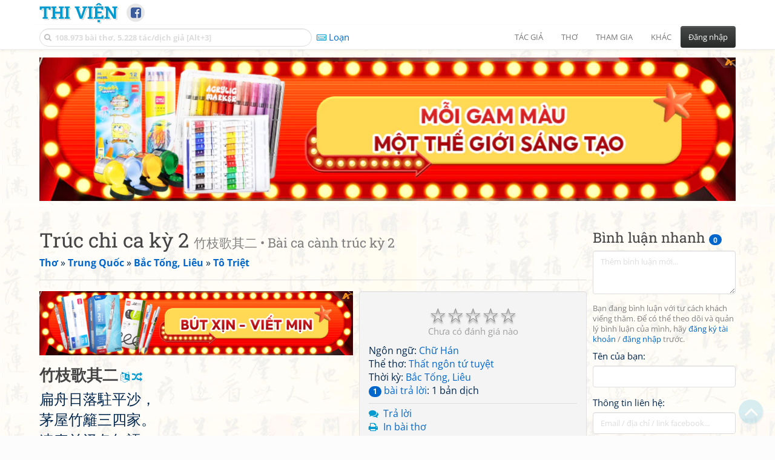

--- FILE ---
content_type: text/html; charset=UTF-8
request_url: https://www.thivien.net/T%C3%B4-Tri%E1%BB%87t/Tr%C3%BAc-chi-ca-k%E1%BB%B3-2/poem-6RiwNCiIgAVBBjH4-Ke-pw
body_size: 32701
content:
<!DOCTYPE html>
		<html lang="vi">
		<head>
			<meta http-equiv="Content-Type" content="text/html; charset=utf-8" />
			<meta name="description" content="Biển chu nhật lạc trú bình sa,
Mao ốc trúc ly tam tứ gia.
Liên thung tịnh cấp các vô ngữ,
Tề xướng &quot;Trúc chi&quot; như hữu ta." />
			<meta name="keywords" content="Thivien,Thi viện,thơ,nhà thơ,Trúc chi ca kỳ 2,竹枝歌其二,Bài ca cành trúc kỳ 2,Thất ngôn tứ tuyệt,thơ chữ Hán,Đường thi,thơ Đường,Tống từ,Tô Triệt,蘇轍,thơ Trung Quốc" />
			<meta name="viewport" content="width=device-width, initial-scale=1.0, maximum-scale=1.0" />
			<title>Bài thơ: Trúc chi ca kỳ 2 - 竹枝歌其二 (Tô Triệt - 蘇轍)</title>
			<link rel="alternate" type="application/rss+xml" title="Những bài thơ mới nhất" href="/rss.php?Type=NewestPoems&amp;Count=20" />
			<link rel="alternate" type="application/rss+xml" title="Những tác giả mới nhất" href="/rss.php?Type=NewestAuthors&amp;Count=20" />
			
			<link rel="icon" type="image/png" sizes="192x192" href="/image/favicon/android-icon-192x192.png">
			<link rel="icon" type="image/png" sizes="96x96" href="/image/favicon/favicon-96x96.png">
			<link rel="icon" type="image/png" sizes="32x32" href="/image/favicon/favicon-32x32.png">
			<link rel="icon" type="image/png" sizes="16x16" href="/image/favicon/favicon-16x16.png">
			<link rel="manifest" href="/image/favicon/manifest.json">
			<link rel="apple-touch-icon" sizes="57x57" href="/image/favicon/apple-icon-57x57.png">
			<link rel="apple-touch-icon" sizes="60x60" href="/image/favicon/apple-icon-60x60.png">
			<link rel="apple-touch-icon" sizes="72x72" href="/image/favicon/apple-icon-72x72.png">
			<link rel="apple-touch-icon" sizes="76x76" href="/image/favicon/apple-icon-76x76.png">
			<link rel="apple-touch-icon" sizes="114x114" href="/image/favicon/apple-icon-114x114.png">
			<link rel="apple-touch-icon" sizes="120x120" href="/image/favicon/apple-icon-120x120.png">
			<link rel="apple-touch-icon" sizes="144x144" href="/image/favicon/apple-icon-144x144.png">
			<link rel="apple-touch-icon" sizes="152x152" href="/image/favicon/apple-icon-152x152.png">
			<link rel="apple-touch-icon" sizes="180x180" href="/image/favicon/apple-icon-180x180.png">
			<meta name="msapplication-TileColor" content="#ffffff">
			<meta name="msapplication-TileImage" content="/image/favicon/ms-icon-144x144.png">
			<meta name="theme-color" content="#ffffff">

			<link rel="canonical" href="https://www.thivien.net/T%C3%B4-Tri%E1%BB%87t/Tr%C3%BAc-chi-ca-k%E1%BB%B3-2/poem-6RiwNCiIgAVBBjH4-Ke-pw" />
			
		<link rel="stylesheet" type="text/css" href="/lib/bootstrap/dist/css/thivien-bootstrap.min.1766894415.css">
		<script type="text/javascript" src="/lib/head.load.min-1.0.3.js"></script>
		<script type="text/javascript">
		var _UrlRewrite = true,
			_UrlBase = "/",
			_UserUID = null,
			_FacebookAppID = "456842347781417",
			_VNTypingMode = 3;

		head.load([{jQ: "https://code.jquery.com/jquery-2.2.4.min.js"}], function() {
			head.load([{BS: "/lib/bootstrap/dist/js/thivien-bootstrap.min.1707985913.js"},
					{TV: "/thivien.1769067708.js"}]);
		});
		head.load(["/lib/bootstrap/dist/css/thivien-bootstrap-theme.min.1766894415.css",
				"https://maxcdn.bootstrapcdn.com/font-awesome/4.7.0/css/font-awesome.min.css"]);
		</script><script async src="https://pagead2.googlesyndication.com/pagead/js/adsbygoogle.js?client=ca-pub-5466764586357052" crossorigin="anonymous"></script><script>
			  (adsbygoogle = window.adsbygoogle || []).push({
				google_ad_client: "ca-pub-5466764586357052",
				enable_page_level_ads: true
			  });
			</script>
			<meta property="fb:app_id" content="456842347781417" />
			<meta property="og:type" content="website" />
			<meta property="og:site_name" content="Thi Viện" />
			<meta property="og:locale" content="vi_VN" />
			<meta property="og:title" content="Bài thơ: Trúc chi ca kỳ 2 - 竹枝歌其二 (Tô Triệt - 蘇轍)" />
			<meta property="og:image" content="https://www.thivien.net/image/logo_on_top_facebook.jpg" />
			<meta property="og:url" content="https://www.thivien.net/T%C3%B4-Tri%E1%BB%87t/Tr%C3%BAc-chi-ca-k%E1%BB%B3-2/poem-6RiwNCiIgAVBBjH4-Ke-pw" />
			<meta property="og:description" content="Biển chu nhật lạc trú bình sa,
Mao ốc trúc ly tam tứ gia.
Liên thung tịnh cấp các vô ngữ,
Tề xướng &quot;Trúc chi&quot; như hữu ta." />
				<script type="application/ld+json">{"@context":"http://schema.org/","@graph":[{"@type":"CreativeWorkSeries","name":"Trúc chi ca kỳ 2","author":{"@type":"Person","name":"Tô Triệt","url":"/T%C3%B4-Tri%E1%BB%87t/author-fXc_gqkrGBbO64QEuTFarQ"},"url":"/T%C3%B4-Tri%E1%BB%87t/Tr%C3%BAc-chi-ca-k%E1%BB%B3-2/poem-6RiwNCiIgAVBBjH4-Ke-pw","dateCreated":"2014-08-21T01:21:36+07:00","datePublished":"2014-08-21T01:21:36+07:00","alternateName":["竹枝歌其二","Bài ca cành trúc kỳ 2"],"isPartOf":{"@type":"CreativeWorkSeries","name":"Tô Triệt","url":"/T%C3%B4-Tri%E1%BB%87t/author-fXc_gqkrGBbO64QEuTFarQ"}},{"@type":"BreadcrumbList","itemListElement":[{"@type":"ListItem","position":1,"item":{"@id":"/all-countries.php","name":"Thơ"}},{"@type":"ListItem","position":2,"item":{"@id":"/Trung-Qu%E1%BB%91c/country-3","name":"Trung Quốc"}},{"@type":"ListItem","position":3,"item":{"@id":"/search-author.php?Country=3&Age[]=28","name":"Bắc Tống, Liêu"}},{"@type":"ListItem","position":4,"item":{"@id":"/T%C3%B4-Tri%E1%BB%87t/author-fXc_gqkrGBbO64QEuTFarQ","name":"Tô Triệt"}}]}]}</script><script async src="https://www.googletagmanager.com/gtag/js?id=G-S77X7GFNH7"></script>
		<script>
		window.dataLayer = window.dataLayer || [];
		function gtag(){dataLayer.push(arguments);}
		gtag('js', new Date());
		gtag('config', 'G-S77X7GFNH7');
		</script>
		<link rel="author" href="/T%C3%B4-Tri%E1%BB%87t/author-fXc_gqkrGBbO64QEuTFarQ" />
				<link rel="publisher" href="/t%C3%B4n-ti%E1%BB%81n-t%E1%BB%AD/member-ADBSlxVHa_Uhe9IOdOZsEQ" />
				<link rel="up" href="/T%C3%B4-Tri%E1%BB%87t/author-fXc_gqkrGBbO64QEuTFarQ" /></head>
			<body style="background-image: url('/image/bkimg-lib-old.webp')">
	<div id="fb-root"></div>
			<script async defer crossorigin="anonymous" src="https://connect.facebook.net/en_US/sdk.js#xfbml=1&version=v14.0&appId=456842347781417&autoLogAppEvents=1" nonce="nMgBOcNZ"></script>
			<div id="atn-950a4152c2b4aa3ad78bdd6b366cc179" style="position:fixed;right:20px;top:40%;z-index:9999"><script async src="https://ajsc.yodimedia.com/code/9/5/950a4152c2b4aa3ad78bdd6b366cc179.js" crossorigin="anonymous"></script></div><div id="atn-158f3069a435b314a80bdcb024f8e422" style="width:100%"><script async src="https://ajsc.yodimedia.com/code/1/5/158f3069a435b314a80bdcb024f8e422.js" crossorigin="anonymous"></script></div><nav id="HeadBar" class="navbar navbar-default navbar-fixed-top">
			<div id="HB-First" class="container">
				<a class="title navbar-brand nav-menu-head" href="/">Thi Viện</a>
				
				<div id="shareicons">
					<a id="fbpage" class="fa fa-facebook-square share-icon" target="_blank" href="https://www.facebook.com/thivien.net"
						data-toggle="tooltip" data-placement="bottom" title="Trang Thi Viện trên Facebook"></a>
				</div>	</div>
			
			<div id="HB-Second" class="container">
				<div class="navbar-header">
					<a class="title navbar-brand nav-menu-head reduced-shown" href="/">
						<i class="fa fa-lg fa-home" style="font-size:170%"></i>
					</a>

					<div id="QuickSearch">
						<i id="QSIcon" class="fa fa-search"></i>
						<input id="QSInput" type="text" class="form-control" placeholder="108.973 bài thơ, 5.228 tác/dịch giả [Alt+3]"  accesskey="3" />
						<span id="QSClose" class="close" onclick="QS_OnClose()">×</span>
						<div id="QSChooser" class="popup-window">
							<ul id="QSOptions">
								<li><a href="javascript:void(0)" class="qs-quick-option" onclick="QS_QuickResult('author', 'Name', 0)">Tên tác giả/dịch giả</a>
									<a href="javascript:void(0)" class="qs-full-option" onclick="QS_SearchResult('author', 'Name')"><i class="fa fa-search-plus"></i></a></li>
								<li><a href="javascript:void(0)" class="qs-quick-option" onclick="QS_QuickResult('poem', 'Title', 0)">Tên bài thơ @Tên tác giả</a>
									<a href="javascript:void(0)" class="qs-full-option" onclick="QS_SearchResult('poem', 'Title')"><i class="fa fa-search-plus"></i></a></li>
								<li><a href="javascript:void(0)" class="qs-quick-option" onclick="QS_QuickResult('poem', 'Content', 0)">Nội dung bài thơ @Tên tác giả</a>
									<a href="javascript:void(0)" class="qs-full-option" onclick="QS_SearchResult('poem', 'Content')"><i class="fa fa-search-plus"></i></a></li>
								<li><a href="javascript:void(0)" class="qs-quick-option" onclick="QS_QuickResult('poem-group', 'Title', 0)">Tên nhóm bài thơ @Tên tác giả</a>
									<a href="javascript:void(0)" class="qs-full-option" onclick="QS_SearchResult('poem-group', 'Title')"><i class="fa fa-search-plus"></i></a></li>
								<li><a href="javascript:void(0)" class="qs-quick-option" onclick="QS_QuickResult('forum-topic', 'Title', 0)">Tên chủ đề diễn đàn</a>
									<a href="javascript:void(0)" class="qs-full-option" onclick="QS_SearchResult('forum-topic', 'Title')"><i class="fa fa-search-plus"></i></a></li>
								<li><a href="javascript:void(0)" onclick="QS_UseGoogle()">Tìm với <span style="color:blue">G</span><span style="color:red">o</span><span style="color:#777700">o</span><span style="color:blue">g</span><span style="color:green">l</span><span style="color:red">e</span></a></li>
							</ul>
							<div id="QSResult"></div>
						</div>
					</div>
					
					<span id="VNMode" class="reduced-hidden" onclick="ToggleVNTypingMode()"
						data-toggle="tooltip" data-placement="bottom" title="Chế độ gõ tiếng Việt (đặt mặc định trong Trang cá nhân)">
							<i class="fa fa-icon fa-keyboard-o"></i><span></span>
					</span>

					<button type="button" class="navbar-toggle collapsed" data-toggle="collapse" data-target="#MainMenu"
							style="position:absolute; top:0; right:0; background-color:white">
						<span class="sr-only">Toggle navigation</span>
						<span class="icon-bar"></span>
						<span class="icon-bar"></span>
						<span class="icon-bar"></span>
					</button>
				</div>
				
				<div id="MainMenu" class="navbar-collapse collapse navbar-right">
					<ul class="nav navbar-nav">
						<li class="dropdown">
							<a href="#" class="dropdown-toggle nav-menu-head" data-toggle="dropdown" role="button" aria-expanded="false">Tác giả</a>
							<ul class="dropdown-menu" role="menu">
								<li><a href="/search-author.php">Danh sách tác giả</a></li>
								<li><a href="/search-author.php?Country=2">Tác giả Việt Nam</a></li>
								<li><a href="/search-author.php?Country=3">Tác giả Trung Quốc</a></li>
								<li><a href="/search-author.php?Country=6">Tác giả Nga</a></li>
								<li class="divider"></li>
								<li><a href="/all-countries.php">Danh sách nước</a></li><li><a href="/search-poem-group.php">Danh sách nhóm bài thơ</a></li><li class="divider"></li>
								<li><a href="/add-author.php">Thêm tác giả...</a></li>
							</ul>
						</li>
						
						<li class="dropdown">
							<a href="#" class="dropdown-toggle nav-menu-head" data-toggle="dropdown" role="button" aria-expanded="false">Thơ</a>
							<ul class="dropdown-menu" role="menu">
								<li><a href="/topics.php">Các chuyên mục</a></li>
								<li><a href="/search-poem.php">Tìm thơ...</a></li><li class="divider"></li>
								<li><a href="/search-poem.php?Country=2">Thơ Việt Nam</a></li>
								<li><a href="/search-poem.php?Country=2&amp;Age[]=1">Cổ thi Việt Nam</a></li>
								<li><a href="/search-poem.php?Country=2&amp;Age[]=3">Thơ Việt Nam hiện đại</a></li>
								<li class="divider"></li>
								<li><a href="/search-poem.php?Country=3">Thơ Trung Quốc</a></li>
								<li><a href="/search-poem.php?Country=3&amp;Age[]=11">Đường thi</a></li>
								<li><a href="/search-poem.php?PoemType=9">Thơ Đường luật</a></li>
								<li><a href="/search-poem.php?Country=3&amp;Age[]=12&amp;Age[]=13&amp;PoemType=11">Tống từ</a></li>
								<li class="divider"></li>
								<li><a href="/add-poem--choose-type.php">Thêm bài thơ...</a></li>
							</ul>
						</li>
						
						<li class="dropdown">
							<a href="#" class="dropdown-toggle nav-menu-head" data-toggle="dropdown" role="button" aria-expanded="false">Tham gia</a>
							<ul class="dropdown-menu" role="menu">
								<li><a href="/forum">Diễn đàn</a></li>
								<li><a href="/forum-new-topics.php">Các chủ đề mới</a></li>
								<li><a href="/forum-active-topics.php">Các chủ đề có bài mới</a></li>
								<li><a href="/forum-search.php">Tìm bài viết...</a></li>
								<li class="divider"></li>
								<li><a href="/m-poems">Thơ thành viên</a></li>
								<li><a href="/mp-search-group.php">Danh sách nhóm</a></li>
								<li><a href="/mp-search-poem.php">Danh sách thơ</a></li></ul>
						</li>
						
						<li class="dropdown">
							<a href="#" class="dropdown-toggle nav-menu-head" data-toggle="dropdown" role="button" aria-expanded="false">Khác</a>
							<ul class="dropdown-menu" role="menu">
								<li><a href="/policy.php">Chính sách bảo mật thông tin</a></li>
								<li><a href="/statistics.php">Thống kê</a></li>
								<li><a href="/search-member.php">Danh sách thành viên</a></li>
								<li class="divider"></li>
								<li><a href="https://hvdic.thivien.net/" target="_blank">Từ điển Hán Việt trực tuyến</a></li>
								<li><a href="/VietUni/" target="_blank">Đổi mã font tiếng Việt</a></li>
							</ul>
						</li>
					</ul>
							<button type="button" class="btn btn-default navbar-btn navbar-right" data-toggle="modal" data-keyboard="true" data-target="#LoginDlg">Đăng nhập</button>
							</div>
			</div>
			
			<a id="ScrollToTop" href="javascript:void(0)" onclick="ScrollTo(0)">
				<i class="fa fa-3x fa-angle-up"></i>
			</a>
		</nav>
		<div class="modal fade" tabindex="-1" id="LoginDlg">
			<div class="modal-dialog">
			  <div class="modal-content">
				<div class="modal-header">
				  <button type="button" class="close" data-dismiss="modal" aria-hidden="true">×</button>
				  <h4 class="modal-title">Đăng nhập</h4>
				</div>
				<div class="modal-body">
					<form class="form-horizontal" method="post" action="/login.php">
					  <input type="hidden" value="Login" name="Mode" />
					  <input type="hidden" name="BackAddr" value="/T%C3%B4-Tri%E1%BB%87t/Tr%C3%BAc-chi-ca-k%E1%BB%B3-2/poem-6RiwNCiIgAVBBjH4-Ke-pw" />
					  <div class="form-group">
						<label class="control-label col-sm-3" for="Login">Tên đăng nhập:</label>
						<div class="col-sm-9">
						  <input type="text" class="form-control input-sm" name="Login" id="Login" placeholder="Tên đăng nhập">
						</div>
					  </div>
					  <div class="form-group">
						<label class="control-label col-sm-3" for="Password">Mật khẩu:</label>
						<div class="col-sm-9">
						  <input type="password" class="form-control input-sm" name="Password" id="Password" placeholder="Mật khẩu">
						</div>
					  </div>
					  <div class="form-group"> 
						<div class="col-sm-offset-3 col-sm-9">
						  <div class="checkbox">
							<label><input type="checkbox" name="RememberMe" id="RememberMe" /> Nhớ đăng nhập</label>
						  </div>
						</div>
					  </div>
					  <div class="form-group">
						<div class="col-sm-offset-3 col-sm-9">
						  <button type="submit" class="btn btn-primary">Đăng nhập</button>
						  <a class="btn btn-default" href="/recoverpsw.php">Quên mật khẩu?</a>
						</div>
					  </div>
					</form>
				</div>
				<div class="modal-footer">	<a class="btn btn-default" href="https://www.thivien.net/notice-view.php?ID=123"><img data-toggle="tooltip" title="Tài khoản Facebook"  src="/image/facebook-logo.png" style="height:16px; vertical-align:top" /> Đăng nhập bằng Facebook</a>		<a class="btn btn-default" href="/register.php">Đăng ký</a>
				</div>
			  </div>
			</div>
		</div>
		<div class="above-page-content container"><div style="text-align: center; padding-bottom: 10px"><div class="adsense-unit" data-ad-unit="banner" data-atn-id="atn-18997733ec258a9fcaf239cc55d53363" data-atn-src="https://ajsc.yodimedia.com/code/1/8/18997733ec258a9fcaf239cc55d53363.js">
				<ins class="adsbygoogle"
						style="display:block"
						data-ad-client="ca-pub-5466764586357052"
						data-ad-slot="2707489529"
						data-ad-format="horizontal,rectangle"
						data-full-width-responsive="true"></ins>
				<script>(adsbygoogle = window.adsbygoogle || []).push({});</script>
			</div></div></div><div class="page-content container"><div class="page-content-right-column">
				<div class="content"><div class="quick-comments-section small">
			<h3>Bình luận nhanh <span class="badge">0</span></h3>		<div class="quick-comment-form">
			<div>
				<input type="hidden" class="content-type" value="4">
				<input type="hidden" class="content-id" value="50947">
				<input type="hidden" class="target-url" value="/T%C3%B4-Tri%E1%BB%87t/Tr%C3%BAc-chi-ca-k%E1%BB%B3-2/poem-6RiwNCiIgAVBBjH4-Ke-pw">
				
				<div class="form-group">
					<textarea class="form-control comment-content" rows="3" placeholder="Thêm bình luận mới..." required style="width: 100%"></textarea>
				</div>
				
															<p class="text-muted" style="margin-top: 10px; font-size: 85%;">
							Bạn đang bình luận với tư cách khách viếng thăm. Để có thể theo dõi và quản lý bình luận của mình, hãy
							<a href="/register.php">đăng ký tài khoản</a> / <a href="#" data-toggle="modal" data-target="#LoginDlg">đăng nhập</a> trước.
						</p>

						<div class="form-group">
							<label>Tên của bạn:</label>
							<input type="text" class="form-control guest-name" required maxlength="100" style="width: 100%">
						</div>

						<div class="form-group">
							<label>Thông tin liên hệ:</label>
							<input type="text" class="form-control guest-contact" placeholder="Email / địa chỉ / link facebook..." required maxlength="256" style="width: 100%">
						</div>

						<div class="shown-on-action" style="display: none;">
							<div class="form-group captcha-container">
								<label>Xác nhận bạn không phải người máy:</label>
								<div class="g-recaptcha" data-sitekey="6LfU-ygTAAAAAKuRmEjaXZU6JOycycrSXV8V04-6"></div>
							</div>
						</div>
										
					<button type="button" class="btn btn-sm btn-primary submit-btn">Gửi bình luận</button>
							</div>
		</div>
		
				<script src="https://www.google.com/recaptcha/api.js?hl=vi" async defer></script>
		
		<script>
		head.ready("TV", function() {
			// Prefill guest name from localStorage if available
			try {
				var savedGuestName = localStorage.getItem('quickCommentGuestName');
				if (savedGuestName) {
					var nameInput = $('.quick-comment-form .guest-name');
					if (nameInput.length && !nameInput.val()) nameInput.val(savedGuestName);
				}
			} catch(e) {}

			$('.quick-comment-form .comment-content').on('input', function() {
				const div = $('.quick-comment-form .shown-on-action');
				if (!div.is(':visible')) div.slideDown('fast');
			});

			$('.quick-comment-form .submit-btn').click(function() {
				OnSubmitQuickComment(this, true);
			});
		});
		</script>

		<div class="adsense-unit" data-ad-unit="shortcol" data-atn-id="atn-6ecbdd6ec859d284dc13885a37ce8d81" data-atn-src="https://ajsc.yodimedia.com/code/6/e/6ecbdd6ec859d284dc13885a37ce8d81.js">
				<ins class="adsbygoogle"
						style="display:block"
						data-ad-client="ca-pub-5466764586357052"
						data-ad-slot="4323823526"
						data-ad-format="rectangle,horizontal"
						data-full-width-responsive="true"></ins>
				<script>(adsbygoogle = window.adsbygoogle || []).push({});</script>
			</div><p></p></div></div>
			</div><div class="page-content-main">
		<div class="sticky-top">		<header class="page-header">
						<h1>Trúc chi ca kỳ 2 <small>竹枝歌其二 • Bài ca cành trúc kỳ 2</small></h1><p class="breadcrum"><a href="/all-countries.php" title="111 nước"><b>Thơ</b></a> » <a href="/Trung-Qu%E1%BB%91c/country-3" title="1581 tác giả"><b>Trung Quốc</b></a> » <a href="/search-author.php?Country=3&amp;Age[]=28" title="167 tác giả"><b>Bắc Tống, Liêu</b></a> » <a href="/T%C3%B4-Tri%E1%BB%87t/author-fXc_gqkrGBbO64QEuTFarQ" title="19 bài thơ"><b>Tô Triệt</b></a></p>		</header>
					<div class="clearfix-overflow"><div class="summary-pane"><div class="summary-section"><div class="rating-full"><span class="rating-stars rating-class-0" data-score="0"><i class="star-icon" onclick="SendRating(this,4,'6RiwNCiIgAVBBjH4-Ke-pw',5)" data-toggle="tooltip" title="Tuyệt vời">☆</i><i class="star-icon" onclick="SendRating(this,4,'6RiwNCiIgAVBBjH4-Ke-pw',4)" data-toggle="tooltip" title="Hay">☆</i><i class="star-icon" onclick="SendRating(this,4,'6RiwNCiIgAVBBjH4-Ke-pw',3)" data-toggle="tooltip" title="Bình thường">☆</i><i class="star-icon" onclick="SendRating(this,4,'6RiwNCiIgAVBBjH4-Ke-pw',2)" data-toggle="tooltip" title="Không hay">☆</i><i class="star-icon" onclick="SendRating(this,4,'6RiwNCiIgAVBBjH4-Ke-pw',1)" data-toggle="tooltip" title="Tồi">☆</i></span> <span class="rating-status-none">Chưa có đánh giá nào</span></div>Ngôn ngữ: <a href="/search-poem.php?Language=4">Chữ Hán</a><br/>Thể thơ: <a href="/search-poem.php?PoemType=6">Thất ngôn tứ tuyệt</a><br/>Thời kỳ: <a href="/search-poem.php?Country=3&amp;Age[]=28">Bắc Tống, Liêu</a><br/><a href="#REPLIES" onclick="OnAnchorScroll(this,event)"><span class="badge">1</span> bài trả lời</a>: 1 bản dịch<br/></div><div class="summary-section">
						<ul><li><i class="fa fa-icon fa-comments"></i> <a href="javascript:void(0)" data-toggle="modal" data-keyboard="true" data-target="#LoginDlg">Trả lời</a></li><li><i class="fa fa-icon fa-print"></i> <a href="javascript:OpenPrintPoemPage('6RiwNCiIgAVBBjH4-Ke-pw')">In bài thơ</a></li></ul>
					</div><div class="summary-section"><h4 class="ShowHideBlockTitle" onclick="ShowHideOnClick(this, '#ShowHide4_cnt')">
				<i class="sh-btn fa fa-minus-circle"></i> Một số bài cùng tác giả</h4>
			<div id="ShowHide4_cnt" style="display:block; padding-bottom:10px">- <a href="/T%C3%B4-Tri%E1%BB%87t/X%C3%ADch-B%C3%ADch-ho%C3%A0i-c%E1%BB%95/poem-eMPV8BV_zdmTnEOU9HV9xA">Xích Bích hoài cổ</a><br/>- <a href="/T%C3%B4-Tri%E1%BB%87t/T%E1%BB%91ng-Ng%C3%B4-T%C6%B0-%C4%90%E1%BA%A1o-%C4%91%E1%BA%A1o-nh%C3%A2n-quy-Ng%C3%B4-H%C6%B0ng/poem-402bOyfSez-4A9-km_lg4Q">Tống Ngô Tư Đạo đạo nhân quy Ngô Hưng</a><br/>- <a href="/T%C3%B4-Tri%E1%BB%87t/Nhu%E1%BA%ADn-c%E1%BB%ADu-nguy%E1%BB%87t-tr%C3%B9ng-c%E1%BB%ADu-d%E1%BB%AF-ph%E1%BB%A5-l%C3%A3o-ti%E1%BB%83u-%E1%BA%A9m-t%E1%BB%A9-tuy%E1%BB%87t-k%E1%BB%B3-4/poem-2GfV2WKX3qwR3QCOkLyJug">Nhuận cửu nguyệt trùng cửu dữ phụ lão tiểu ẩm tứ tuyệt kỳ 4</a><br/>- <a href="/T%C3%B4-Tri%E1%BB%87t/Nhu%E1%BA%ADn-c%E1%BB%ADu-nguy%E1%BB%87t-tr%C3%B9ng-c%E1%BB%ADu-d%E1%BB%AF-ph%E1%BB%A5-l%C3%A3o-ti%E1%BB%83u-%E1%BA%A9m-t%E1%BB%A9-tuy%E1%BB%87t-k%E1%BB%B3-3/poem-sdEUzP1jHJQwzUVMKKFg0A">Nhuận cửu nguyệt trùng cửu dữ phụ lão tiểu ẩm tứ tuyệt kỳ 3</a><br/>- <a href="/T%C3%B4-Tri%E1%BB%87t/Y%C3%AAn-s%C6%A1n-k%E1%BB%B3-1/poem-6LE0W6_eEWWLua8-HFq7Ng">Yên sơn kỳ 1</a></div></div><div class="small summary-section gray">
					<p>Đăng bởi <a href="/t%C3%B4n-ti%E1%BB%81n-t%E1%BB%AD/member-ADBSlxVHa_Uhe9IOdOZsEQ">tôn tiền tử</a>
						vào 21/08/2014 01:21</p></div>
				</div><div class="summary-pane-complement"><div style="text-align: center; padding-bottom: 10px"><div class="adsense-unit" data-ad-unit="bigrect" data-atn-id="atn-18997733ec258a9fcaf239cc55d53363" data-atn-src="https://ajsc.yodimedia.com/code/1/8/18997733ec258a9fcaf239cc55d53363.js">
				<ins class="adsbygoogle"
						style="display:block"
						data-ad-client="ca-pub-5466764586357052"
						data-ad-slot="4365411601"
						data-ad-format="rectangle,horizontal"
						data-full-width-responsive="true"></ins>
				<script>(adsbygoogle = window.adsbygoogle || []).push({});</script>
			</div></div></div><div class="poem-content"><div class="poem-view-separated"><h4><strong class="han-chinese transcriptable" data-han-lang="hv" lang="zh-Hant">竹枝歌其二</strong> <i class="fa fa-language transcript" data-toggle="tooltip" title="Đổi chữ phồn/giản thể" onclick="Chinese2Simplified(this)"></i> <i class="fa fa-random alternative" data-toggle="tooltip" title="Xen kẽ nguyên tác, phiên âm" onclick="SwitchPoemView(this, true)"></i></h4>
					<p class="han-chinese transcriptable" data-han-lang="hv" lang="zh-Hant">扁舟日落駐平沙，<br/>茅屋竹籬三四家。<br/>連舂並汲各無語，<br/>齊唱竹枝如有嗟。</p><p>&nbsp;</p><h4><strong>Trúc chi ca kỳ 2</strong></h4><p>Biển chu nhật lạc trú bình sa,<br/>Mao ốc trúc ly tam tứ gia.<br/>Liên thung tịnh cấp các vô ngữ,<br/>Tề xướng &quot;Trúc chi&quot; như hữu ta.</p></div>
				<div class="poem-view-alternative" style="display:none"><h4><strong>
							<span class="han-chinese transcriptable" data-han-lang="hv" lang="zh-Hant">竹枝歌其二</span>
								<i class="fa fa-language transcript" data-toggle="tooltip" title="Đổi chữ phồn/giản thể" onclick="Chinese2Simplified(this)"></i>
								<i class="fa fa-random alternative" data-toggle="tooltip" title="Phân tách nguyên tác, phiên âm" onclick="SwitchPoemView(this, false)"></i>
							<br/>Trúc chi ca kỳ 2
							<br/><span class="gray"><em>Bài ca cành trúc kỳ 2</em></span>
						</strong></h4><p><span class="han-chinese transcriptable" data-han-lang="hv" lang="zh-Hant">扁舟日落駐平沙，</span><br/>Biển chu nhật lạc trú bình sa,</p><p><span class="han-chinese transcriptable" data-han-lang="hv" lang="zh-Hant">茅屋竹籬三四家。</span><br/>Mao ốc trúc ly tam tứ gia.</p><p><span class="han-chinese transcriptable" data-han-lang="hv" lang="zh-Hant">連舂並汲各無語，</span><br/>Liên thung tịnh cấp các vô ngữ,</p><p><span class="han-chinese transcriptable" data-han-lang="hv" lang="zh-Hant">齊唱竹枝如有嗟。</span><br/>Tề xướng "Trúc chi" như hữu ta.</p></div></div><div class="small"><br/></div><div id="similar-poems-placeholder-10"></div>
				
					<script type="text/javascript">
					if (typeof(EventSource) !== "undefined") {
						const placeholder = document.getElementById("similar-poems-placeholder-10");
						const eventSource = new EventSource(_UrlBase + "view-poem--get-similar-poems.sse.php?UID=6RiwNCiIgAVBBjH4-Ke-pw");
						const timeout = setTimeout(() => eventSource.close(), 180000);

						eventSource.onmessage = function(event) {
							clearTimeout(timeout);
							eventSource.close();

							const data = JSON.parse(event.data);
							if (data.type === "ok")
								placeholder.innerHTML = data.content;
							else placeholder.innerHTML = "";
						};

						eventSource.onerror = function(err) {
							placeholder.innerHTML = "";
							clearTimeout(timeout);
							eventSource.close();
						};
					}
					</script><div class="clearfix"></div><div style="text-align: center; padding-top: 10px; padding-bottom: 10px"><div class="adsense-unit" data-ad-unit="subbanner" data-atn-id="atn-18997733ec258a9fcaf239cc55d53363" data-atn-src="https://ajsc.yodimedia.com/code/1/8/18997733ec258a9fcaf239cc55d53363.js">
				<ins class="adsbygoogle"
						style="display:block"
						data-ad-client="ca-pub-5466764586357052"
						data-ad-slot="8754023129"
						data-ad-format="horizontal,rectangle"
						data-full-width-responsive="true"></ins>
				<script>(adsbygoogle = window.adsbygoogle || []).push({});</script>
			</div></div></div><p id="REPLIES">&nbsp;</p><div style="float: right">Xếp theo: <select onchange="OnChangeSortType(this)">
				<option value="/T%C3%B4-Tri%E1%BB%87t/Tr%C3%BAc-chi-ca-k%E1%BB%B3-2/poem-6RiwNCiIgAVBBjH4-Ke-pw" selected>Ngày gửi</option>
				<option value="/T%C3%B4-Tri%E1%BB%87t/Tr%C3%BAc-chi-ca-k%E1%BB%B3-2/poem-6RiwNCiIgAVBBjH4-Ke-pw?Sort=Update&amp;SortOrder=desc" >Mới cập nhật</option>
			</select>
			
			<script type="text/javascript">
			function OnChangeSortType(obj) {
				window.location = obj.options[obj.selectedIndex].value;
			}
			</script>
			</div><p style="padding:0; margin:0 0 10px 0">Trang <select size="1" name="Page" onchange="document.location=('/T%C3%B4-Tri%E1%BB%87t/Tr%C3%BAc-chi-ca-k%E1%BB%B3-2/poem-6RiwNCiIgAVBBjH4-Ke-pw?Page='+this.options[this.selectedIndex].value)"><option value="1" selected>1</option></select> trong tổng số 1 trang (1 bài trả lời)<br/><span style="font-size:80%">[<b>1</b>] </span></p><div class="post post-boxless">
			<div class="post-header clearfix-overflow"><a href="/t%C3%B4n-ti%E1%BB%81n-t%E1%BB%AD/member-ADBSlxVHa_Uhe9IOdOZsEQ">
					<img class="post-avatar" alt="Ảnh đại diện" src="/serve-user-data-file.php?path=avatar%2FDong+vat%2F1030.jpg" loading="lazy" />
				</a><div class="post-header-content with-avatar">
				<h4 class="post-title"><a id="REPLY36605"></a>Bản dịch của <a href="/translator/phanlang+%40www.tvvn.org">phanlang @www.tvvn.org</a></h4><p class="post-info small">Gửi bởi <a href="/t%C3%B4n-ti%E1%BB%81n-t%E1%BB%AD/member-ADBSlxVHa_Uhe9IOdOZsEQ" >tôn tiền tử</a> ngày 21/08/2014 01:21</p></div>
			</div><div class="post-content"><p>Khi chiều rơi ghé thuyền vào bãi cát<br/>Ba bốn nhà rào trúc nóc lợp tranh<br/>Người giã gạo liền tay mà không nói<br/>Điệu &quot;Trúc chi&quot; cùng nhau hát, oán thanh</p><div class="small"><br/></div><div class="signature small">tửu tận tình do tại</div></div><div class="post-operations"><div class="post-operation-item rating-neat"><span class="rating-stars rating-class-0" data-score="0"><i class="star-icon" onclick="SendRating(this,3,'q9mWVw1kn5v7dCK0Udn4qQ',5)" data-toggle="tooltip" title="Tuyệt vời">☆</i><i class="star-icon" onclick="SendRating(this,3,'q9mWVw1kn5v7dCK0Udn4qQ',4)" data-toggle="tooltip" title="Hay">☆</i><i class="star-icon" onclick="SendRating(this,3,'q9mWVw1kn5v7dCK0Udn4qQ',3)" data-toggle="tooltip" title="Bình thường">☆</i><i class="star-icon" onclick="SendRating(this,3,'q9mWVw1kn5v7dCK0Udn4qQ',2)" data-toggle="tooltip" title="Không hay">☆</i><i class="star-icon" onclick="SendRating(this,3,'q9mWVw1kn5v7dCK0Udn4qQ',1)" data-toggle="tooltip" title="Tồi">☆</i></span> <span class="rating-status-none">Chưa có đánh giá nào</span></div><a class="post-operation-item" href="javascript:void(0)" data-toggle="modal" data-keyboard="true" data-target="#LoginDlg"><i class="fa fa-icon fa-comments"></i>Trả lời</a></div></div><script type="text/javascript">
	head.ready("TV", function() {
		$(document).bind("keydown", "ctrl+p", () => OpenPrintPoemPage("6RiwNCiIgAVBBjH4-Ke-pw"));});
</script>			<div class="clearfix"></div>
				</div>
			</div>
		</div><div id="footer" class="container"><div style="text-align: center; padding-top: 10px; padding-bottom: 10px"><div class="adsense-unit" data-ad-unit="banner" data-atn-id="atn-18997733ec258a9fcaf239cc55d53363" data-atn-src="https://ajsc.yodimedia.com/code/1/8/18997733ec258a9fcaf239cc55d53363.js">
				<ins class="adsbygoogle"
						style="display:block"
						data-ad-client="ca-pub-5466764586357052"
						data-ad-slot="2707489529"
						data-ad-format="horizontal,rectangle"
						data-full-width-responsive="true"></ins>
				<script>(adsbygoogle = window.adsbygoogle || []).push({});</script>
			</div></div><p id="bottom-bar" class="small">&copy; 2004-2026 Vanachi<a href="/rss-info.php" style="float:right"><i class="fa fa-icon fa-rss-square"></i>RSS</a></p></div><script type='text/javascript'>
		gtag('event', 'thivien', {logged_in: "no", device_type: "pc", section: "Library", poem_type: "2"});
		</script></body>
		</html>

--- FILE ---
content_type: text/html; charset=utf-8
request_url: https://www.google.com/recaptcha/api2/anchor?ar=1&k=6LfU-ygTAAAAAKuRmEjaXZU6JOycycrSXV8V04-6&co=aHR0cHM6Ly93d3cudGhpdmllbi5uZXQ6NDQz&hl=vi&v=N67nZn4AqZkNcbeMu4prBgzg&size=normal&anchor-ms=20000&execute-ms=30000&cb=nd6jzczgr9tq
body_size: 49672
content:
<!DOCTYPE HTML><html dir="ltr" lang="vi"><head><meta http-equiv="Content-Type" content="text/html; charset=UTF-8">
<meta http-equiv="X-UA-Compatible" content="IE=edge">
<title>reCAPTCHA</title>
<style type="text/css">
/* cyrillic-ext */
@font-face {
  font-family: 'Roboto';
  font-style: normal;
  font-weight: 400;
  font-stretch: 100%;
  src: url(//fonts.gstatic.com/s/roboto/v48/KFO7CnqEu92Fr1ME7kSn66aGLdTylUAMa3GUBHMdazTgWw.woff2) format('woff2');
  unicode-range: U+0460-052F, U+1C80-1C8A, U+20B4, U+2DE0-2DFF, U+A640-A69F, U+FE2E-FE2F;
}
/* cyrillic */
@font-face {
  font-family: 'Roboto';
  font-style: normal;
  font-weight: 400;
  font-stretch: 100%;
  src: url(//fonts.gstatic.com/s/roboto/v48/KFO7CnqEu92Fr1ME7kSn66aGLdTylUAMa3iUBHMdazTgWw.woff2) format('woff2');
  unicode-range: U+0301, U+0400-045F, U+0490-0491, U+04B0-04B1, U+2116;
}
/* greek-ext */
@font-face {
  font-family: 'Roboto';
  font-style: normal;
  font-weight: 400;
  font-stretch: 100%;
  src: url(//fonts.gstatic.com/s/roboto/v48/KFO7CnqEu92Fr1ME7kSn66aGLdTylUAMa3CUBHMdazTgWw.woff2) format('woff2');
  unicode-range: U+1F00-1FFF;
}
/* greek */
@font-face {
  font-family: 'Roboto';
  font-style: normal;
  font-weight: 400;
  font-stretch: 100%;
  src: url(//fonts.gstatic.com/s/roboto/v48/KFO7CnqEu92Fr1ME7kSn66aGLdTylUAMa3-UBHMdazTgWw.woff2) format('woff2');
  unicode-range: U+0370-0377, U+037A-037F, U+0384-038A, U+038C, U+038E-03A1, U+03A3-03FF;
}
/* math */
@font-face {
  font-family: 'Roboto';
  font-style: normal;
  font-weight: 400;
  font-stretch: 100%;
  src: url(//fonts.gstatic.com/s/roboto/v48/KFO7CnqEu92Fr1ME7kSn66aGLdTylUAMawCUBHMdazTgWw.woff2) format('woff2');
  unicode-range: U+0302-0303, U+0305, U+0307-0308, U+0310, U+0312, U+0315, U+031A, U+0326-0327, U+032C, U+032F-0330, U+0332-0333, U+0338, U+033A, U+0346, U+034D, U+0391-03A1, U+03A3-03A9, U+03B1-03C9, U+03D1, U+03D5-03D6, U+03F0-03F1, U+03F4-03F5, U+2016-2017, U+2034-2038, U+203C, U+2040, U+2043, U+2047, U+2050, U+2057, U+205F, U+2070-2071, U+2074-208E, U+2090-209C, U+20D0-20DC, U+20E1, U+20E5-20EF, U+2100-2112, U+2114-2115, U+2117-2121, U+2123-214F, U+2190, U+2192, U+2194-21AE, U+21B0-21E5, U+21F1-21F2, U+21F4-2211, U+2213-2214, U+2216-22FF, U+2308-230B, U+2310, U+2319, U+231C-2321, U+2336-237A, U+237C, U+2395, U+239B-23B7, U+23D0, U+23DC-23E1, U+2474-2475, U+25AF, U+25B3, U+25B7, U+25BD, U+25C1, U+25CA, U+25CC, U+25FB, U+266D-266F, U+27C0-27FF, U+2900-2AFF, U+2B0E-2B11, U+2B30-2B4C, U+2BFE, U+3030, U+FF5B, U+FF5D, U+1D400-1D7FF, U+1EE00-1EEFF;
}
/* symbols */
@font-face {
  font-family: 'Roboto';
  font-style: normal;
  font-weight: 400;
  font-stretch: 100%;
  src: url(//fonts.gstatic.com/s/roboto/v48/KFO7CnqEu92Fr1ME7kSn66aGLdTylUAMaxKUBHMdazTgWw.woff2) format('woff2');
  unicode-range: U+0001-000C, U+000E-001F, U+007F-009F, U+20DD-20E0, U+20E2-20E4, U+2150-218F, U+2190, U+2192, U+2194-2199, U+21AF, U+21E6-21F0, U+21F3, U+2218-2219, U+2299, U+22C4-22C6, U+2300-243F, U+2440-244A, U+2460-24FF, U+25A0-27BF, U+2800-28FF, U+2921-2922, U+2981, U+29BF, U+29EB, U+2B00-2BFF, U+4DC0-4DFF, U+FFF9-FFFB, U+10140-1018E, U+10190-1019C, U+101A0, U+101D0-101FD, U+102E0-102FB, U+10E60-10E7E, U+1D2C0-1D2D3, U+1D2E0-1D37F, U+1F000-1F0FF, U+1F100-1F1AD, U+1F1E6-1F1FF, U+1F30D-1F30F, U+1F315, U+1F31C, U+1F31E, U+1F320-1F32C, U+1F336, U+1F378, U+1F37D, U+1F382, U+1F393-1F39F, U+1F3A7-1F3A8, U+1F3AC-1F3AF, U+1F3C2, U+1F3C4-1F3C6, U+1F3CA-1F3CE, U+1F3D4-1F3E0, U+1F3ED, U+1F3F1-1F3F3, U+1F3F5-1F3F7, U+1F408, U+1F415, U+1F41F, U+1F426, U+1F43F, U+1F441-1F442, U+1F444, U+1F446-1F449, U+1F44C-1F44E, U+1F453, U+1F46A, U+1F47D, U+1F4A3, U+1F4B0, U+1F4B3, U+1F4B9, U+1F4BB, U+1F4BF, U+1F4C8-1F4CB, U+1F4D6, U+1F4DA, U+1F4DF, U+1F4E3-1F4E6, U+1F4EA-1F4ED, U+1F4F7, U+1F4F9-1F4FB, U+1F4FD-1F4FE, U+1F503, U+1F507-1F50B, U+1F50D, U+1F512-1F513, U+1F53E-1F54A, U+1F54F-1F5FA, U+1F610, U+1F650-1F67F, U+1F687, U+1F68D, U+1F691, U+1F694, U+1F698, U+1F6AD, U+1F6B2, U+1F6B9-1F6BA, U+1F6BC, U+1F6C6-1F6CF, U+1F6D3-1F6D7, U+1F6E0-1F6EA, U+1F6F0-1F6F3, U+1F6F7-1F6FC, U+1F700-1F7FF, U+1F800-1F80B, U+1F810-1F847, U+1F850-1F859, U+1F860-1F887, U+1F890-1F8AD, U+1F8B0-1F8BB, U+1F8C0-1F8C1, U+1F900-1F90B, U+1F93B, U+1F946, U+1F984, U+1F996, U+1F9E9, U+1FA00-1FA6F, U+1FA70-1FA7C, U+1FA80-1FA89, U+1FA8F-1FAC6, U+1FACE-1FADC, U+1FADF-1FAE9, U+1FAF0-1FAF8, U+1FB00-1FBFF;
}
/* vietnamese */
@font-face {
  font-family: 'Roboto';
  font-style: normal;
  font-weight: 400;
  font-stretch: 100%;
  src: url(//fonts.gstatic.com/s/roboto/v48/KFO7CnqEu92Fr1ME7kSn66aGLdTylUAMa3OUBHMdazTgWw.woff2) format('woff2');
  unicode-range: U+0102-0103, U+0110-0111, U+0128-0129, U+0168-0169, U+01A0-01A1, U+01AF-01B0, U+0300-0301, U+0303-0304, U+0308-0309, U+0323, U+0329, U+1EA0-1EF9, U+20AB;
}
/* latin-ext */
@font-face {
  font-family: 'Roboto';
  font-style: normal;
  font-weight: 400;
  font-stretch: 100%;
  src: url(//fonts.gstatic.com/s/roboto/v48/KFO7CnqEu92Fr1ME7kSn66aGLdTylUAMa3KUBHMdazTgWw.woff2) format('woff2');
  unicode-range: U+0100-02BA, U+02BD-02C5, U+02C7-02CC, U+02CE-02D7, U+02DD-02FF, U+0304, U+0308, U+0329, U+1D00-1DBF, U+1E00-1E9F, U+1EF2-1EFF, U+2020, U+20A0-20AB, U+20AD-20C0, U+2113, U+2C60-2C7F, U+A720-A7FF;
}
/* latin */
@font-face {
  font-family: 'Roboto';
  font-style: normal;
  font-weight: 400;
  font-stretch: 100%;
  src: url(//fonts.gstatic.com/s/roboto/v48/KFO7CnqEu92Fr1ME7kSn66aGLdTylUAMa3yUBHMdazQ.woff2) format('woff2');
  unicode-range: U+0000-00FF, U+0131, U+0152-0153, U+02BB-02BC, U+02C6, U+02DA, U+02DC, U+0304, U+0308, U+0329, U+2000-206F, U+20AC, U+2122, U+2191, U+2193, U+2212, U+2215, U+FEFF, U+FFFD;
}
/* cyrillic-ext */
@font-face {
  font-family: 'Roboto';
  font-style: normal;
  font-weight: 500;
  font-stretch: 100%;
  src: url(//fonts.gstatic.com/s/roboto/v48/KFO7CnqEu92Fr1ME7kSn66aGLdTylUAMa3GUBHMdazTgWw.woff2) format('woff2');
  unicode-range: U+0460-052F, U+1C80-1C8A, U+20B4, U+2DE0-2DFF, U+A640-A69F, U+FE2E-FE2F;
}
/* cyrillic */
@font-face {
  font-family: 'Roboto';
  font-style: normal;
  font-weight: 500;
  font-stretch: 100%;
  src: url(//fonts.gstatic.com/s/roboto/v48/KFO7CnqEu92Fr1ME7kSn66aGLdTylUAMa3iUBHMdazTgWw.woff2) format('woff2');
  unicode-range: U+0301, U+0400-045F, U+0490-0491, U+04B0-04B1, U+2116;
}
/* greek-ext */
@font-face {
  font-family: 'Roboto';
  font-style: normal;
  font-weight: 500;
  font-stretch: 100%;
  src: url(//fonts.gstatic.com/s/roboto/v48/KFO7CnqEu92Fr1ME7kSn66aGLdTylUAMa3CUBHMdazTgWw.woff2) format('woff2');
  unicode-range: U+1F00-1FFF;
}
/* greek */
@font-face {
  font-family: 'Roboto';
  font-style: normal;
  font-weight: 500;
  font-stretch: 100%;
  src: url(//fonts.gstatic.com/s/roboto/v48/KFO7CnqEu92Fr1ME7kSn66aGLdTylUAMa3-UBHMdazTgWw.woff2) format('woff2');
  unicode-range: U+0370-0377, U+037A-037F, U+0384-038A, U+038C, U+038E-03A1, U+03A3-03FF;
}
/* math */
@font-face {
  font-family: 'Roboto';
  font-style: normal;
  font-weight: 500;
  font-stretch: 100%;
  src: url(//fonts.gstatic.com/s/roboto/v48/KFO7CnqEu92Fr1ME7kSn66aGLdTylUAMawCUBHMdazTgWw.woff2) format('woff2');
  unicode-range: U+0302-0303, U+0305, U+0307-0308, U+0310, U+0312, U+0315, U+031A, U+0326-0327, U+032C, U+032F-0330, U+0332-0333, U+0338, U+033A, U+0346, U+034D, U+0391-03A1, U+03A3-03A9, U+03B1-03C9, U+03D1, U+03D5-03D6, U+03F0-03F1, U+03F4-03F5, U+2016-2017, U+2034-2038, U+203C, U+2040, U+2043, U+2047, U+2050, U+2057, U+205F, U+2070-2071, U+2074-208E, U+2090-209C, U+20D0-20DC, U+20E1, U+20E5-20EF, U+2100-2112, U+2114-2115, U+2117-2121, U+2123-214F, U+2190, U+2192, U+2194-21AE, U+21B0-21E5, U+21F1-21F2, U+21F4-2211, U+2213-2214, U+2216-22FF, U+2308-230B, U+2310, U+2319, U+231C-2321, U+2336-237A, U+237C, U+2395, U+239B-23B7, U+23D0, U+23DC-23E1, U+2474-2475, U+25AF, U+25B3, U+25B7, U+25BD, U+25C1, U+25CA, U+25CC, U+25FB, U+266D-266F, U+27C0-27FF, U+2900-2AFF, U+2B0E-2B11, U+2B30-2B4C, U+2BFE, U+3030, U+FF5B, U+FF5D, U+1D400-1D7FF, U+1EE00-1EEFF;
}
/* symbols */
@font-face {
  font-family: 'Roboto';
  font-style: normal;
  font-weight: 500;
  font-stretch: 100%;
  src: url(//fonts.gstatic.com/s/roboto/v48/KFO7CnqEu92Fr1ME7kSn66aGLdTylUAMaxKUBHMdazTgWw.woff2) format('woff2');
  unicode-range: U+0001-000C, U+000E-001F, U+007F-009F, U+20DD-20E0, U+20E2-20E4, U+2150-218F, U+2190, U+2192, U+2194-2199, U+21AF, U+21E6-21F0, U+21F3, U+2218-2219, U+2299, U+22C4-22C6, U+2300-243F, U+2440-244A, U+2460-24FF, U+25A0-27BF, U+2800-28FF, U+2921-2922, U+2981, U+29BF, U+29EB, U+2B00-2BFF, U+4DC0-4DFF, U+FFF9-FFFB, U+10140-1018E, U+10190-1019C, U+101A0, U+101D0-101FD, U+102E0-102FB, U+10E60-10E7E, U+1D2C0-1D2D3, U+1D2E0-1D37F, U+1F000-1F0FF, U+1F100-1F1AD, U+1F1E6-1F1FF, U+1F30D-1F30F, U+1F315, U+1F31C, U+1F31E, U+1F320-1F32C, U+1F336, U+1F378, U+1F37D, U+1F382, U+1F393-1F39F, U+1F3A7-1F3A8, U+1F3AC-1F3AF, U+1F3C2, U+1F3C4-1F3C6, U+1F3CA-1F3CE, U+1F3D4-1F3E0, U+1F3ED, U+1F3F1-1F3F3, U+1F3F5-1F3F7, U+1F408, U+1F415, U+1F41F, U+1F426, U+1F43F, U+1F441-1F442, U+1F444, U+1F446-1F449, U+1F44C-1F44E, U+1F453, U+1F46A, U+1F47D, U+1F4A3, U+1F4B0, U+1F4B3, U+1F4B9, U+1F4BB, U+1F4BF, U+1F4C8-1F4CB, U+1F4D6, U+1F4DA, U+1F4DF, U+1F4E3-1F4E6, U+1F4EA-1F4ED, U+1F4F7, U+1F4F9-1F4FB, U+1F4FD-1F4FE, U+1F503, U+1F507-1F50B, U+1F50D, U+1F512-1F513, U+1F53E-1F54A, U+1F54F-1F5FA, U+1F610, U+1F650-1F67F, U+1F687, U+1F68D, U+1F691, U+1F694, U+1F698, U+1F6AD, U+1F6B2, U+1F6B9-1F6BA, U+1F6BC, U+1F6C6-1F6CF, U+1F6D3-1F6D7, U+1F6E0-1F6EA, U+1F6F0-1F6F3, U+1F6F7-1F6FC, U+1F700-1F7FF, U+1F800-1F80B, U+1F810-1F847, U+1F850-1F859, U+1F860-1F887, U+1F890-1F8AD, U+1F8B0-1F8BB, U+1F8C0-1F8C1, U+1F900-1F90B, U+1F93B, U+1F946, U+1F984, U+1F996, U+1F9E9, U+1FA00-1FA6F, U+1FA70-1FA7C, U+1FA80-1FA89, U+1FA8F-1FAC6, U+1FACE-1FADC, U+1FADF-1FAE9, U+1FAF0-1FAF8, U+1FB00-1FBFF;
}
/* vietnamese */
@font-face {
  font-family: 'Roboto';
  font-style: normal;
  font-weight: 500;
  font-stretch: 100%;
  src: url(//fonts.gstatic.com/s/roboto/v48/KFO7CnqEu92Fr1ME7kSn66aGLdTylUAMa3OUBHMdazTgWw.woff2) format('woff2');
  unicode-range: U+0102-0103, U+0110-0111, U+0128-0129, U+0168-0169, U+01A0-01A1, U+01AF-01B0, U+0300-0301, U+0303-0304, U+0308-0309, U+0323, U+0329, U+1EA0-1EF9, U+20AB;
}
/* latin-ext */
@font-face {
  font-family: 'Roboto';
  font-style: normal;
  font-weight: 500;
  font-stretch: 100%;
  src: url(//fonts.gstatic.com/s/roboto/v48/KFO7CnqEu92Fr1ME7kSn66aGLdTylUAMa3KUBHMdazTgWw.woff2) format('woff2');
  unicode-range: U+0100-02BA, U+02BD-02C5, U+02C7-02CC, U+02CE-02D7, U+02DD-02FF, U+0304, U+0308, U+0329, U+1D00-1DBF, U+1E00-1E9F, U+1EF2-1EFF, U+2020, U+20A0-20AB, U+20AD-20C0, U+2113, U+2C60-2C7F, U+A720-A7FF;
}
/* latin */
@font-face {
  font-family: 'Roboto';
  font-style: normal;
  font-weight: 500;
  font-stretch: 100%;
  src: url(//fonts.gstatic.com/s/roboto/v48/KFO7CnqEu92Fr1ME7kSn66aGLdTylUAMa3yUBHMdazQ.woff2) format('woff2');
  unicode-range: U+0000-00FF, U+0131, U+0152-0153, U+02BB-02BC, U+02C6, U+02DA, U+02DC, U+0304, U+0308, U+0329, U+2000-206F, U+20AC, U+2122, U+2191, U+2193, U+2212, U+2215, U+FEFF, U+FFFD;
}
/* cyrillic-ext */
@font-face {
  font-family: 'Roboto';
  font-style: normal;
  font-weight: 900;
  font-stretch: 100%;
  src: url(//fonts.gstatic.com/s/roboto/v48/KFO7CnqEu92Fr1ME7kSn66aGLdTylUAMa3GUBHMdazTgWw.woff2) format('woff2');
  unicode-range: U+0460-052F, U+1C80-1C8A, U+20B4, U+2DE0-2DFF, U+A640-A69F, U+FE2E-FE2F;
}
/* cyrillic */
@font-face {
  font-family: 'Roboto';
  font-style: normal;
  font-weight: 900;
  font-stretch: 100%;
  src: url(//fonts.gstatic.com/s/roboto/v48/KFO7CnqEu92Fr1ME7kSn66aGLdTylUAMa3iUBHMdazTgWw.woff2) format('woff2');
  unicode-range: U+0301, U+0400-045F, U+0490-0491, U+04B0-04B1, U+2116;
}
/* greek-ext */
@font-face {
  font-family: 'Roboto';
  font-style: normal;
  font-weight: 900;
  font-stretch: 100%;
  src: url(//fonts.gstatic.com/s/roboto/v48/KFO7CnqEu92Fr1ME7kSn66aGLdTylUAMa3CUBHMdazTgWw.woff2) format('woff2');
  unicode-range: U+1F00-1FFF;
}
/* greek */
@font-face {
  font-family: 'Roboto';
  font-style: normal;
  font-weight: 900;
  font-stretch: 100%;
  src: url(//fonts.gstatic.com/s/roboto/v48/KFO7CnqEu92Fr1ME7kSn66aGLdTylUAMa3-UBHMdazTgWw.woff2) format('woff2');
  unicode-range: U+0370-0377, U+037A-037F, U+0384-038A, U+038C, U+038E-03A1, U+03A3-03FF;
}
/* math */
@font-face {
  font-family: 'Roboto';
  font-style: normal;
  font-weight: 900;
  font-stretch: 100%;
  src: url(//fonts.gstatic.com/s/roboto/v48/KFO7CnqEu92Fr1ME7kSn66aGLdTylUAMawCUBHMdazTgWw.woff2) format('woff2');
  unicode-range: U+0302-0303, U+0305, U+0307-0308, U+0310, U+0312, U+0315, U+031A, U+0326-0327, U+032C, U+032F-0330, U+0332-0333, U+0338, U+033A, U+0346, U+034D, U+0391-03A1, U+03A3-03A9, U+03B1-03C9, U+03D1, U+03D5-03D6, U+03F0-03F1, U+03F4-03F5, U+2016-2017, U+2034-2038, U+203C, U+2040, U+2043, U+2047, U+2050, U+2057, U+205F, U+2070-2071, U+2074-208E, U+2090-209C, U+20D0-20DC, U+20E1, U+20E5-20EF, U+2100-2112, U+2114-2115, U+2117-2121, U+2123-214F, U+2190, U+2192, U+2194-21AE, U+21B0-21E5, U+21F1-21F2, U+21F4-2211, U+2213-2214, U+2216-22FF, U+2308-230B, U+2310, U+2319, U+231C-2321, U+2336-237A, U+237C, U+2395, U+239B-23B7, U+23D0, U+23DC-23E1, U+2474-2475, U+25AF, U+25B3, U+25B7, U+25BD, U+25C1, U+25CA, U+25CC, U+25FB, U+266D-266F, U+27C0-27FF, U+2900-2AFF, U+2B0E-2B11, U+2B30-2B4C, U+2BFE, U+3030, U+FF5B, U+FF5D, U+1D400-1D7FF, U+1EE00-1EEFF;
}
/* symbols */
@font-face {
  font-family: 'Roboto';
  font-style: normal;
  font-weight: 900;
  font-stretch: 100%;
  src: url(//fonts.gstatic.com/s/roboto/v48/KFO7CnqEu92Fr1ME7kSn66aGLdTylUAMaxKUBHMdazTgWw.woff2) format('woff2');
  unicode-range: U+0001-000C, U+000E-001F, U+007F-009F, U+20DD-20E0, U+20E2-20E4, U+2150-218F, U+2190, U+2192, U+2194-2199, U+21AF, U+21E6-21F0, U+21F3, U+2218-2219, U+2299, U+22C4-22C6, U+2300-243F, U+2440-244A, U+2460-24FF, U+25A0-27BF, U+2800-28FF, U+2921-2922, U+2981, U+29BF, U+29EB, U+2B00-2BFF, U+4DC0-4DFF, U+FFF9-FFFB, U+10140-1018E, U+10190-1019C, U+101A0, U+101D0-101FD, U+102E0-102FB, U+10E60-10E7E, U+1D2C0-1D2D3, U+1D2E0-1D37F, U+1F000-1F0FF, U+1F100-1F1AD, U+1F1E6-1F1FF, U+1F30D-1F30F, U+1F315, U+1F31C, U+1F31E, U+1F320-1F32C, U+1F336, U+1F378, U+1F37D, U+1F382, U+1F393-1F39F, U+1F3A7-1F3A8, U+1F3AC-1F3AF, U+1F3C2, U+1F3C4-1F3C6, U+1F3CA-1F3CE, U+1F3D4-1F3E0, U+1F3ED, U+1F3F1-1F3F3, U+1F3F5-1F3F7, U+1F408, U+1F415, U+1F41F, U+1F426, U+1F43F, U+1F441-1F442, U+1F444, U+1F446-1F449, U+1F44C-1F44E, U+1F453, U+1F46A, U+1F47D, U+1F4A3, U+1F4B0, U+1F4B3, U+1F4B9, U+1F4BB, U+1F4BF, U+1F4C8-1F4CB, U+1F4D6, U+1F4DA, U+1F4DF, U+1F4E3-1F4E6, U+1F4EA-1F4ED, U+1F4F7, U+1F4F9-1F4FB, U+1F4FD-1F4FE, U+1F503, U+1F507-1F50B, U+1F50D, U+1F512-1F513, U+1F53E-1F54A, U+1F54F-1F5FA, U+1F610, U+1F650-1F67F, U+1F687, U+1F68D, U+1F691, U+1F694, U+1F698, U+1F6AD, U+1F6B2, U+1F6B9-1F6BA, U+1F6BC, U+1F6C6-1F6CF, U+1F6D3-1F6D7, U+1F6E0-1F6EA, U+1F6F0-1F6F3, U+1F6F7-1F6FC, U+1F700-1F7FF, U+1F800-1F80B, U+1F810-1F847, U+1F850-1F859, U+1F860-1F887, U+1F890-1F8AD, U+1F8B0-1F8BB, U+1F8C0-1F8C1, U+1F900-1F90B, U+1F93B, U+1F946, U+1F984, U+1F996, U+1F9E9, U+1FA00-1FA6F, U+1FA70-1FA7C, U+1FA80-1FA89, U+1FA8F-1FAC6, U+1FACE-1FADC, U+1FADF-1FAE9, U+1FAF0-1FAF8, U+1FB00-1FBFF;
}
/* vietnamese */
@font-face {
  font-family: 'Roboto';
  font-style: normal;
  font-weight: 900;
  font-stretch: 100%;
  src: url(//fonts.gstatic.com/s/roboto/v48/KFO7CnqEu92Fr1ME7kSn66aGLdTylUAMa3OUBHMdazTgWw.woff2) format('woff2');
  unicode-range: U+0102-0103, U+0110-0111, U+0128-0129, U+0168-0169, U+01A0-01A1, U+01AF-01B0, U+0300-0301, U+0303-0304, U+0308-0309, U+0323, U+0329, U+1EA0-1EF9, U+20AB;
}
/* latin-ext */
@font-face {
  font-family: 'Roboto';
  font-style: normal;
  font-weight: 900;
  font-stretch: 100%;
  src: url(//fonts.gstatic.com/s/roboto/v48/KFO7CnqEu92Fr1ME7kSn66aGLdTylUAMa3KUBHMdazTgWw.woff2) format('woff2');
  unicode-range: U+0100-02BA, U+02BD-02C5, U+02C7-02CC, U+02CE-02D7, U+02DD-02FF, U+0304, U+0308, U+0329, U+1D00-1DBF, U+1E00-1E9F, U+1EF2-1EFF, U+2020, U+20A0-20AB, U+20AD-20C0, U+2113, U+2C60-2C7F, U+A720-A7FF;
}
/* latin */
@font-face {
  font-family: 'Roboto';
  font-style: normal;
  font-weight: 900;
  font-stretch: 100%;
  src: url(//fonts.gstatic.com/s/roboto/v48/KFO7CnqEu92Fr1ME7kSn66aGLdTylUAMa3yUBHMdazQ.woff2) format('woff2');
  unicode-range: U+0000-00FF, U+0131, U+0152-0153, U+02BB-02BC, U+02C6, U+02DA, U+02DC, U+0304, U+0308, U+0329, U+2000-206F, U+20AC, U+2122, U+2191, U+2193, U+2212, U+2215, U+FEFF, U+FFFD;
}

</style>
<link rel="stylesheet" type="text/css" href="https://www.gstatic.com/recaptcha/releases/N67nZn4AqZkNcbeMu4prBgzg/styles__ltr.css">
<script nonce="jPryhQpdU1CfBdrIuuD4Vg" type="text/javascript">window['__recaptcha_api'] = 'https://www.google.com/recaptcha/api2/';</script>
<script type="text/javascript" src="https://www.gstatic.com/recaptcha/releases/N67nZn4AqZkNcbeMu4prBgzg/recaptcha__vi.js" nonce="jPryhQpdU1CfBdrIuuD4Vg">
      
    </script></head>
<body><div id="rc-anchor-alert" class="rc-anchor-alert"></div>
<input type="hidden" id="recaptcha-token" value="[base64]">
<script type="text/javascript" nonce="jPryhQpdU1CfBdrIuuD4Vg">
      recaptcha.anchor.Main.init("[\x22ainput\x22,[\x22bgdata\x22,\x22\x22,\[base64]/[base64]/[base64]/[base64]/[base64]/UltsKytdPUU6KEU8MjA0OD9SW2wrK109RT4+NnwxOTI6KChFJjY0NTEyKT09NTUyOTYmJk0rMTxjLmxlbmd0aCYmKGMuY2hhckNvZGVBdChNKzEpJjY0NTEyKT09NTYzMjA/[base64]/[base64]/[base64]/[base64]/[base64]/[base64]/[base64]\x22,\[base64]\\u003d\x22,\x22GsKQw7hTw4nCu8OAwq1BA8OzwqEEC8K4wqrDicK4w7bCpg1rwoDCpggWG8KJFsK/WcKqw7J4wqwvw79/VFfClcOGE33CvcKoMF1nw4bDkjwjUjTCiMOvw54dwroXKxR/f8OwwqjDmGnDqsOcZsK3SMKGC8Obcm7CrMORw4/DqSIQw6zDv8KJwrzDjSxTwrzCi8K/[base64]/CqcKeHC5gVEnDpXbCmMKqwpLDohcpw64xwoLDiR3DtsOIw7fCs1Y1w7JUw6k3V8KIwoDCtj/DmlY4Q1dIwqzChRDDtG/CvCdcwrbCsgLCm1gUw50Kw6jDhDTClcKWUMKnwr3Cl8OPw4Y6FRpdw5g1EsKZwp/CmUrCk8KiwrAzwpHCq8Oqw6jCjQxGwqrDogpdGMO9HDtZwpfDosOZw47Dvx9ZWsOIDcOQw6Z1e8OcFV5swpYHTcOqw4d0w7Y0w73CjWoUw6vDusKMw7vCnMOJAmowLMOFLhTDlUfDsgJlwpDClsK4wo3DjhXDocKeDSjDn8Kmwo/Cn8OnSyHCokDCvHkwwq7DrMKVC8KTeMKvw6lGwrHDqMOGwoAtw5XChsKcw5/[base64]/CvlXDkcOlIw5XwoXCgxYbAsKWScOqwqjCgsOxw57DnELCucK6dUsCw6HDlH/CpUbDnl7CpcKEwrMAwovCvsODwoh4QRxmX8OYZGIGwqnCgSR6TjFUY8OPc8OYwpfDmQYYw4XDkThPw4zDvcOnwq0Kwo/[base64]/Ch8OYw706c8KdRSfChsKBwpZYwrHDtmzDrsOJw5EfF3Znw5zDncKbw7NrVD1Sw7/[base64]/[base64]/Dvh3CtxJbw7HClnTDhAvCpQXDuMK+w709wqUDKELDv8O0wq43w7l8NcKPw5/CvMOkwr3Cujd/wqDClcK8fsOtwrfDjMOpwqhBw5DCucKTw6gFwpjCusO3w6VQw7LCt3VPwqDCv8Knw5FWw5Ijw7QAAMOJdTzDgVjDlcKFwr4fwrXDjcO/flPCmsKXwpPCqmFNGcKmw7hfwpjCpsKCd8KZJBPCsATCmSrDkEskHcKnWwTCtMK+wqdWwrAgf8K1wqDCrR/DosOBAWHCiVQXJMKbT8KyFmzCpR/[base64]/wqbDsMOGwodwwobCpifDrMObwogYLyUawpsXecK/w5zCiUHDgGPCqjLCm8OIw4JRwqLDtcKSwrfCvh9se8OPwofDrsK4wpMDcV3DoMOpwqcyX8Kkw4XCgcOiw6bDtcKrw7DDgzDDs8KKwoJ/[base64]/[base64]/wpRvIxrCnGMsw4rDjsORw5fCg2jDnz/DvMOEwqcSw6J4eyIxwrfCtTPCvcOqwpZiw6fDpMOveMOAwqZ8wpROwqPDlC/[base64]/[base64]/w7wqJMK/CgNbw580R8KqMDgFw4IXw55wwqlbMCcbKEXCusKIA1/[base64]/w5jDmMOiAsOjTyY1wqFuR8KzwpZQPVJAw7/DgcK4w74WVnvCqsO3F8KbwrnCocKOwr7DvATCtcO8NibDq0/CoErDgXlWOMKpwpHDvAnDomI/elHDqyA4w6HDmcO/[base64]/NUkEw4HClm4jwrM2EsOfwqbCr3/[base64]/G8OFwpEbwqZPwpdBCcK3Q1/Dl8OnMsOBQcO/OT/[base64]/NMOtasKzfMKtOz19a1xxQ27Ch8Osw7vCm0Z8wq1OwovDgMOfUsKjwqPDvTFbwpFYTFvDqRvDnBgmw7M+NRPDri1Jw6lHw6ZiPsKCYXZ3w6E0bcOANl4Ew6lkw7HDjkcUw6Vaw7JFw6/[base64]/DosOHw4liHUQRF8OxwqnDmmMNGhfDvzzCjMOgwo1bw7DCuDXDpsOvc8OYwq7CkMONwqRYw5t8w6zDjMOIwoFDwqR0woTCgcOuGsOsS8KDQlsTAsO7w7XDpsOIHMKjw5zCimTDh8K8YCzDmMOyKgVewrggd8OvYsKMO8OIJcKFwofDuCBBwptgw6cSwrAuw4XCgcK/wobDkUfDtmjDjn9bVcOGbMOAwppiw5jDp1TDu8OpSMO8w4YHXx8Rw6IOwpkHQsKvw6U1Fg0Sw5rCkFw4UMOaW2vDnAJpwp4YdyPDjcO3DMORw6fCh0Apw7vCk8KBTxLDi3hAw58/QcKVH8KeAhBNPMOpw5jDk8OLFjpJWS0+wo/[base64]/Ci13DsT8FwqbCnQ5lF8KhU3xVIUR/woXCocKbeWtNeCjCicKtw55Xw6LDncOGb8OrG8Ksw6TCj11BH1PCsHsEwo5sw5TDssOiBS17wpPDgHorw4vDssK9CcOlLsK1Uhouw6nDsxbDjnvCvF8oacKVw69Wf3UUwoJwayvCrlFOdMKUw7LDrx5xw4bDgDjCg8Ocw6zDiCzCocKmP8KQw5fCnC3DkMOfwq/Ck0bCjBhfwpE5wrQZI1nCn8Kkw7nDpsODDMOcEgHCtsOOQRQaw5QnUD7CjAfCtXtOCcOKM0rCsVvCs8KSw4zCn8KYcmAEwrzDq8Kkw5w3w7p3w5nCsRfCpMKAwpJgw6wnw4gwwrtdPsKzD3vDuMOywo/DncOFOsKmw5/DoXIUacOndHrCv3F+UsKUJ8Ohw6NZeHdbwqUcwqjCvsOMSF3DiMK8McKhCsOsw7LDnhxpU8OowoRoIC7CiD3CpW3DqMKxwp4JDHzCvMO9wqrDjg0SIcOAw5vCjcKAZF7ClsOEwrhqQDBNw4QQwr/CmMOgbsOOw5bCt8KBw6U0w4odwrUAw4LDrcK5a8OHMULCjcKNGWh8bS3DoyZLRR/ChsK0EMOpwqwFw75lw7JMwpDCrcK9wrk5w5PDvcO5wo9gwrTDqcKDwpwNC8KSDsOzf8KUHF5SVinChMOwBcKCw6XDmMKPw6rCtX4cwrfCkHw5On3Ct3fDlnLCocOFHjbCqsKICy0Tw7zCjMKOwqlydMKow4M1w5gswokzRn1VMMKcwr5rw5/CjFXDtsOPIS/[base64]/w4JoPMKTworCpMKAw61PwonDgGN2wp11wppITU4GJMOBF2zDumjCssKUw4YVw6VVwo5ZZHglRcK7DF7CmMKNdsKqPBxcHi7DvnAFwp/Di10AAMKHwoU4w6NBwpNvwqh+YFVRJsO7UMOUw5l/wqRdw7/DqMK9MsKAwohbCS8BUMKNwoFZCSoaRwc1wrzDiMOXN8KcHcOCVBzCpyfCn8OmBMOXLkNFwqjDlMOOZ8Kjw4c3FMOAEzHCj8Kdw63CoXjCkw53w5nDksOew68sTnlICcONOjXCkULDh2EAw47DhsOxw5XCoB7DoQUCAxt/G8Kqwq19NsO5w49nwq1oMcKwwrHDicOAw5Qxw6zCugVTEQrCpcOgw5p6U8KiwqfDp8KNw7XCgR8/wpU4TysiHVQnw6hPwrxpw7pbBMKrNcKiw4zDi10WJ8O4wpjDjsO1FgJcw4fDpQ3DtU/[base64]/CgMOJFcK2YDDDk8OIMVvDmUp6a8KNwpjCucKbYsKnUMK3wpfCrU/[base64]/Ck8OjMiHDpw82wqtcAV5kBMOaw71sMsKlw6DCtjPChWnCr8KSw73DuzNww5vDuF9UNsOZw6/DmTPChwN2w47CiHwMwq/[base64]/Ck8OGwqTCn8KTMjHChnPDhT3Ch8O1NFfDixYPIT7Cjh4qw4fDnsOHVT7DpRwCwoDClsKswrbDkMKZeiETJC8oWsKaw6ImEcOMM1xxw7IJw4zCqQjDvsOTwqohXUoawrNTwpAYwrPDryjDrMOYw6I+w6oNw6bDjDFVOlfChj/Ch0ImICUbDMKgwoI0E8OkwqDCtcOuD8KnwpvDlsOWG0wIOTHDpcObw5c/XxnDsWk6AxgmE8KNKTLCjMOxwqkkfQVJQwrDvcK/LMKHGMKBwrDCgsO+JBHDojPDuR9/[base64]/DksOia1AABiIBWHnCiD4CEiYIWsOGw6fCvMOqdsOPP8OIDsKqJC8NOyxgw7DCtsKzDk5/wo/DmFPCmsOww63CrEHCsEkIw5NGwq0YKsKvwoHDr3Yrw5bDqGXCn8KGHsOLw7M9NMKMTSRBK8K7w6hAwoXDgB3DusOtw4bDqcK/wpcCw5vCsEjDtMO+EcKJw5fCkcO4wonCqWHCgHB+eVPCuwMQw4Quw7vCnR/[base64]/CucOoPMK9dGo9csOmw793NAfCrx/[base64]/[base64]/CosKVwq/DosOaUsK/wr0PZMO9w7FnwpvCkzkzwqxOw6rDlgLDq3gNJ8O8V8OMdyMwwoU+RsObT8K4SVluV3HCvhrDgHzDgArDtcOjNsOdw4zDlVBZw5YwH8KAByrDvMOswoUAdHVgw7wFw7Z/QcOow484GnXDixgkwoVzwog/V20Rw4PDkMOAe1/CtjvCjsOSecKjM8K2Ii5HLsKkw5DCkcO1wpdkZ8KAw68LLjAAWzXDvsOWwoo+wrFoKsKOw41GEE9seQ/DvxAswqzChsK+woDCjV0bwqMcbi7DisKHB3wpwr7CpMKvChZtNT/DrcOWw7l1w5vDtMKDV14xwqUecsK3V8K6cwfDqTU0w61dw7PDvMKtOMObCigTw7nCtlZuw7/DlsOXwpPCplcsYgnChcKfw6ZjElhoOcKDPgZsw5pTwrg4UX3DvcO+D8Obwodow5N2wpIXw7UXwr0Hw6nChVfCsnkKDsOWGTszfcOBAcOjUlLCnz9SJkcDZhwlLsOtwosxw61cwobDocO/PMKVH8Oyw4DCnsO+ck3Dl8KKw6bDiBkIwqtAw5rCn8KvGsKVCMOrEQlVwqtuZcOKEGtFwpPDtgPDrVdpwqhraD7DlMKpJGV8JzzDnMOUw4YJGsKgw6rCrMOEw6nDthsFeGPCv8Kiwr/[base64]/CpWR+C8OHwqcUw4F/LsKrw4jCi8OEDsOtwrjDnA/DiGfCmhLDkMOgdjdww7p3Q3xdwrbDvHpCRRnCscOYCsKNZRLDtMOwZsObasKUdUfDhAfCqsOSTXUSPcOLR8Kkw6rDqSXDojYFwpbDqMKEX8O7w6DDnHzDscOwwrjDpcK4H8OYwpPDkyJUw5I1JcKMw5nDp3QxaG/DmFhFw5vDmMO/X8Ogw5zDhsKLCcK0w6BpScOvYMKhIMK0EmQtwpd/[base64]/Co8OGD2jDuMOIc8K5wpJCbMKJw4duHiXDt13Ds37DpmwEwrhdw7x4bMKBwr1Mw41lEwgEw5bCpi/DsWY/[base64]/[base64]/Dp8KowrdgKEIzCcKMwpswW8OhUh5jw49BwrBzBDPCp8OAw6fCrcO5cxsHw7jCi8KbwoPDhFLDkm/Dp0fChsONwop4w6c5w6PDnRrCji4hwrQqZAzDmsKwMzLDlcKHFUzCmsOkUcKyVz/CtMKIw5/Ch3EXFsOnwozCgyY0w4VxwrbDlhMVw6g8Vg9dX8OBwrNyw7A7w701IlV/[base64]/Do8KWw7rCscKxUys9Pi0+wrI9bMKvwolHB8Oxw6nDr8OYwobDnsOww4BZwq/CpcOnwr9hwp1mwqLCtUoSDsKpTl9KwoHCvcOOwopkwpldwqXDvS8sdcKEFcKYER84NV1fCEoheiXCoR/[base64]/wrYvVsKqDGRIwp9cw5MqKMKKw57Ds2A8VsOQAHVBw4bDoMKewrk+w6c3wr8wwrHDrsO/fsO+EMKjwr13wr3ClEnCncOATVtwQMK+T8KwVklxVW3DncOPYMK7w7gBBcKbwoNOwrdRw6ZBRsKKwoDCvsOXw7UvIMOXOcORWRXDhcO+wrzDksKFwrnDuHxeDsKYwr/CuFAOw4zDo8OqF8OLw47CocOlZFpIw5DCqB0BwrnCj8KsSVYXTcKhUxjDo8OCwrXCiABUHsK/I1jDicKTXQYWQMOXQUsTw6zCgUckw5pLCH7DlcK4wobCosOAw7zCosOaL8ORw4vCnsOPV8O/w7XDhcK4wpfDl1kYP8OOwq7DlcOrw4t/TDoCM8OZwofDu0dqw7Z9wqPCqmlPw77DrkzCpsO4w6HCjsOsw4HCjsKhXMKQO8KhVsKfw5p9w4czw6d0w4DCv8Olw6UWe8KAY2HCkzTCsijCqcKbwqfCnCrDo8OrfWhoUC3DoCjDpsKpX8KhG0PCocKYJ3c0UMOye1/CjMKdK8OHw4NtSk49w7nDhcKBwrzDtgUfwo7Cs8K2aMOiC8OeAwrDhnc0ASzCnzbCt1rCinAfwqxjZ8KRwoF5DMO2QcKdKMOewrhkCDPDncKaw65aGMOcwodYwq3CgEt7w6PDm2pAXSUEByTCk8Okw5tlwq3CtcOYw7RbwprDpEojw5NKbsKYZMK0TcK4wpLCnsKoJR/ChWs8wrARwro8wrYfwp5dG8KFw7XCuSUgMsOXBjPDt8Kpd07DiV4+JkXDsTTDqEHDscKcwqFhwqpKbzTDtTgmwpXCoMKYw5lHTcKYQ0HDkhPDgMOPw4ExVsOXw78tU8OEwqPDocKow43DnsOuwpgNw4t1UcO/wrBSwqbDihUbFMOXw53CvRhUwo/CgsOFRQFcw75ewr7Cp8KEwqwQPcOywrcfwqfDjcKKCsKCEsOuw5AKMELClMOxw41EeArDnUXDsSMMw6rCkVQuwq3Dh8OsKcKtSiATwqrCuMK0LWvDpMKuLUPDrU/DiSLDgz13U8ORG8KscsObw5NHw6gRwr/[base64]/DpMKmw7oHw5jCjMODwo4UMsKGwrkKw5XCkDUIFCQ5w53Dk14JwqzCkcK1DMO3wo8AKMO+cMKkwrxLwr3CvMOMw7HDjRLDqT/DrG7DvgfCnsOjcWPDt8Oiw7l/a3fDrDPChCLDo2vDkCUnwpfCv8KZBgMYwqkOw5fDkMOBwrcbD8K5a8KFwpkAwqsiBcKJw4PCrMKpw4UcI8KoHBDCq2zDqMKIXQ/Djz5GXMOOwq8pwonDmcKZHnDCvWcUZ8K4DsKQUCcWwqJ2QcO3OsOIUsOhwqF0w7hAR8OWw4I6KhdWwop1QMKZwqtIw71mw4HCql43CMOJwoFew4MRw77DtsOWwo3CnMO/XMKaXAA3w5Z6J8Oewo7CqAbCpMKrwoXDo8KfJRzDoDDDtMKoWMOnI08/[base64]/WCUaw6sBwodGbjxuAMOdTGTCpD/Cs8KqeDbDk2zDsE4hTsOSw7TCmsKEw4Vnw6lMw6dab8KzY8KUEsO9wpYEQMOAwoM/O1rCk8KxcsOIwrPCu8Okb8KEDADDsUVGwp8zTiPCqQQFCMK6wqXDmVPDmh5sD8OIBX3CniLDhcOyVcOvw7XDvQgdQ8OZBsKNw78XwrfDiyvDgkQowrDDnsKIcMONJMODw65jw6hMfMO1GQgEwowhSj/[base64]/wofDiGN8O8Kxw6nCosOeADLDnsOWWcOFw4DDuMKuPsOEeMO3wqjDs18nw6IQwq3DoEtLcsKZSDREw4nCsmnCicKYZ8O9b8OKw73Cv8OxZMKHwqvDmMOpwqVBWn0Jwp/CtsKow7JsTsOBdsKnwrtyVsKXwod2w4rCucOCfcOywrDDiMKHDnPDvgXCpsKrw5jCtcO2NllZacOdcsOCw7UGwpZjU0UXCzMvwqnCiVfCvcKofw3Dq3DCmkkBVFDDkhUxAMK0Y8OdBEPCt07Dv8KnwoZ4wr0WDBnCuMK9w7kwAnnDuzHDtnJaKcO/w4PDgClPw6DDmsOjMVo7w6fCusO+bX3CvnQGw5l0KMKpbsKGwpHDg3PDmsO2wobCvsK8wr1RTMOlwrjCjT0ww6/DjMOfcgnCnEg7GDrCt17DssOZw4NkNDPCkm7DtsOzwoUawoTDlErDjCddwobCpDvCk8OPHkUVH2XCghvDmsO5wqXCpsKxRl7CkF3DnMOOSsOmw7zCvBB6w7YXJcKuKxlCK8Ojw5c7wrTDgXpEScKLHyR6w67DmMKZwq/[base64]/CimkNYAQLf2DDlMKuwq/CkEEFRMODQsOQw4jDhsOJMMOQw5QYIcOpwpk0woNRwonCnsO6E8K/wq3DqcKJKsO9w4zDr8Oww5HDkk3DlXQ5w4BaEMOcwr7CksKvP8KlwoPDicKhPD4WwrzDqsODC8O0ZcOVw6NQbMOFBcONw59AUcOFUjhmw4XCucOrUCEuAsKAwozDpjxRSD7CqsOmAsOQaHUNH0rDt8K0GxNceF4tOcOkAFLDgcOgDcKnGcO1woXCrMKaXz3CqmhMw7/DncO9wqzCvsOJRQzDv3PDkcOdwrkmbwHCgsKtw5/[base64]/DvcOwWcKvwrzCgMKIajDDl2HCgMKkAsKUwq/CpmhSw7jCuMOkw4FoGcKhM2rCmMKeT3dbw47CjhhsS8OkwpJWbMKaw6VQwrExw6IbwpgLX8KNw4HCpsK/wprDnMKvLmDDokjCiEzCuTttwqnCnwMie8Ksw7VDZMOgMw4/HhRdC8ObwpjDr8Olw7zDscK1CcOQCUtnbsKVZnALworDgMORwpzCj8O5w6sMwqlqAMOkwpDDvCzDiWEFw59Vw4BwwqbCtWsnCA5Jwr1fw7TDsMKjNm0YLcKlw7NhBDNfwo0hwoY+Mwhlwp3Dv2HDgXA8ccKZU0rCvMOUHnBGbXTDg8OHw7jCiigtDcO/w6bCq2JjDwnCuDjDqXR4wpctN8K3w6/[base64]/wolxw5vChWjChVnCi3c5wonCm2FGw4dTaHTCs1XDi8OnFMOteh0PU8KQY8OAE0zDmRHCuMOUfxXDssOgwpvCoj9Xc8OhacO0w7UtfMOkw5zCqxYRw4vCmcOaJ2DDmDrCgsKgw6vDuAHDjm0CWcKHNj/CkEfCtMOWw6gLY8KIdCI5QcKVw6/CsgTDgsKxJMOxw6jDqsKKwqUiWw7Ct2TDkTsEw4ZxwqHDi8Okw4XCk8K0w5rDhFx3BsKWXlduTH/Dp2YEwqfDvxHCgEPCn8K6woxKw54gEMK9dMOYaMKmw7VBbC7Di8Ouw6VFQ8K6ey3CscK8wrzDmsK1Ty7Cn2cLfsKmwrrCklXDsC/[base64]/CnMOrRsOffMOkYMKlYh7DvcK+TAwpwot5MsOsw4QjwpnDl8KpLQ9Hwow+RsKDTsK6DDTDrXTDvcKiJcOrDcOCXMOEEUwIw7l1wp16w6QGd8KUwqnDqnDDnMObw4zDj8Oiw7DCjMKbw5bCt8O6wq/CnBJhcFRIbsKowr0semrCrQfDoWjCv8KUF8KAw40AYsKjKsKuTMK2QEBvesKJNAxvbiTDhgDDthw2HsODw6LCq8O7w4IbTFDDllFnwozCgUPDhG15wpDChcKcPAnCnlXDqsO+dXXDrmDDrsOKEsOTGMKSwpfDvcODwp4Jw6/DtMOYLRLDqjbCmzbCu3VLw6PCg0ArRl8JJ8OrOsOqw7HDoMOZLMOYwptFGsOOwo/Cg8OVw5nDocKWwqHCggfDmwrCsEFBBHLDkGjCuFXDssKmcsKyURF8b03Dh8OlDWnCtcOmwqDDusKmXgYKw6TDkjDDhcKyw7ZWw5k3VcKaG8KlcsKWATbDgm/Cl8OYHXhHw4d2wol0wrbCoHMcZQ0bQ8OtwqttUizCj8K8ZMKnXcKzw5pCw4XDngbCqGDCuw/DsMKLH8KGJzBHOjJYWcKhCcK6OcOfJGY1wpTCqm3DhcO5XsKWwofCkMKwwrx+RsO/wqbCgybDt8KtwrvDqFYow5FiwqvCuMK/w5jDiXvDtyYOwo3Cj8K4woQcwqvDuRIqwp7Cni9fGsOib8OxwpJowqpjwovDo8KJLRdlwq9Iw43Ciz3Cg1nCuxLDm3p3wpplZMKqAlLChgk0Q1AyHMKywrzCkDJrw6HDpsK4w4rDinUECHU3wr/CsWDDn0U5Hz1YBMK3wqAHUsOAw7nDhiMmKsOJwpPCj8KydMKVKcOiwoNiQ8OwH1ISYMOuwr/CpcKDwq0hw7kOWFjClw3DjcKpw67Dh8ORIx17VCAjPEzDng3Ck2jCjCZxwqLCs0rCswDCn8KBw748wpoPCH0HEMOLw7PDlC8Kw5DCgDIdw6nCuxYgwoYqw5tNwqpdwqTCmcKcE8Okw44HV3hpwpDDsnjCkcOsfTBjwpjCiiI5AsKaLyY/EilHK8KIwoHDrMKSIMKrwpXDnxfDswzCuDF3w5/[base64]/wpjCr2HCicK2w7zDv8K+RsOcwq0+CDJWwpbCi8Obw5MVw7HCrcK3PQHDoijDj3HCh8OTRcOow6RNw45wwpByw78Fw6lRw5bDlcK1f8OYwoLDhcKdb8KMFMK8McKVVsKlw6jCkC8nw45qw4V/wqnDp1LDmm7CnCHDh2/DpiDChQkGYmAEwpvCuDLDmcKeFiwydRzDicKIci3DpxXChBTCp8K3w4nDscKfAk7DpjcqwoMSw7l/wqxPwoRrbsKTAGVXG17CgsKOw7Bdw4R1VMORwoR0wqXDnG3Ck8OwccKdw5/[base64]/Dn03DtMO/KAbDsSHCqsOew7kyO2HDhBBEwqgSwrZsLGbCscOxw65QcXDCksK8EyPDvnNLwrXCqnjDtH3DrBd7wqjDtUjCvwJ9NTtZw5jCjnzDhcKTVSVQRMOzXEbCl8Opw4zDkhbCkMOzRV9dw61uwrNVSQ7Cig7DlMOHw4B0w7LCljPDrwVlwp/DswRfOn06wqINw47Dt8Kvw4s1w4FkT8ORb2M6Jg9SRnfCtsKzw5g9wo03w5rDvMOsPMKcfcONJXnChzLCtcO9OisHP1oOw5J0E03DlMKsecOsw7DDr2/[base64]/[base64]/CgcONw6zDmXVQw6xHwrnCoWIQaDV+w4fChBPDmUsKNDoDMjJ8w6fCjkZ+DCxHd8K5w4MHw6LCkcONRMOgwqR1B8KzEcKILFpzw4zDpg3DscK6wq7Cg3DDkHHDgRguS2MGZAg/[base64]/Drh0pw6zDlzDCo1krwoDDgzjCunpGwr3Cv0s6w6lMw6vDokrCmgIdw6LCllw8GF9zX2DClSdhTsK9SkTCp8OhGsKIwpJlGMOtworCgMOWw5fCmg7CiHUqIBwSAF8aw4zDjBNUUCrCm3hJwqDCicO3w6trCsK/wpTDul4KXsKxHG/[base64]/DkCPDgsOiPADDt2nCvcKNwrnDu0XDiknCtsKrwoRiC1PCsk8Pw6tcw7FGwoZJAMKXHyNTw77Cg8Kuw5rCsiLClRjClU/CsErCgzJuX8OII1lhJ8KBw7zDgCw+w7XCkgTDrMKFAsKqLB/[base64]/CrMKEwqTCmsOtc3HCm8O1WyfCuydmazVowq1pwqICw4XCvcKgwoPCm8KHwqcRYAnCrnQzwrTClMKnbwU1w58Aw7sAw7DCusK+wrfDq8O8TyVSwpYawo15TQLCj8Kww64SwoZow6tjbz/Di8K0KyEHCDHChsKDQ8K7w7PDqMKAWMKAw6AfPsKuw7Mawp7ClcKWVT5KwqMCwoJLwr8/wrjDiMOFXsKowr4mehTCnzMEw5Y3XhMewrgQw7jDqMK5w6LDgcKHwr0Kwp5CN0TDqMKVw5fDvWPCn8O1dsKnw43CoMKDVMK8BcOsfQrDscKIS3PDkcKHOcOzU0/CrMOReMOEw5Z1X8Kuw7rCp2tIwrYiPDYcwofDjUbDk8OFwrvDt8KOCSNcw7HDlsKBwr3Du2LCnAVKwrtvZcONYsKWwqPCjcKEw77CpnDCu8OuXcKVC8KqwpDDs0tYPm1VR8KWW8ObM8KNworDn8Ogw58Owr1dw73CoVQkwr/[base64]/CyVuw5NzR8KlZQ3DusObwrfDiB11BcKJYwVgw70rw7nDl8OrCsKBA8OOw65Yw4/[base64]/[base64]/Dv1c3wpvDg2wrG8KiacKdOMKgwohdw5XDhMOxNSXDqxPDkm3CiFLCrR/DgznChVTDr8OvFsORGsOeBMOdXFTCiCJMw7TCnzcjGk9CNwrDuz7Cih/CicOMeURww6dQw7BmwoTDgMODI2kuw57CncKgwqLDgMKdwrjDqcOaZAPCuBkOVcKkwq/DkB9UwqNedHLCpylxw5rCtMKIfg7CgMKiYMOHw6PDthVJAsOHwr/CvGBHNMO3w7MEw49sw5LDkwzDomcnFcO8w6Ygw6obw40zf8KzDQfDmcKTw7QPRMOvSsOWMmPDm8K/KRMOwr08wpHClsKKRTDCvcOaW8OnRMK9esORdsKPKcKFwrnCjg5/wr8lYsKyHMK6w7x5w7Fof8OxZsKoZsO9DMOYw69jAXHCqVbDk8Ovw7rCt8O7OMO6w7PDq8KXwqNbIcO/[base64]/[base64]/CsSF5BGDDocOew4A6ZDoAw4LDrxPCmcKCw4oqw6bCtG/Dmh5RVEXDhGfDtWEqElPDnDfDj8KAwobCgcK7wr0xR8O4d8Oew5XDjwjCoFPCiDnDgBjDuF/ClMOww7FBwrZyw6ZWTz3CqsOgwoPDoMOgw4/CvnrDn8Kzw7RUHQoZwoErw6s9SB/CrsOfw7U2w4twKQrDhcKUZ8KxSn8pwoh3a1HDmsKhwpbDosOdZnXChCHCjMOuZsODD8Kww5PCpsKxC1lQwp3DuMKWAsK/WDLCpVzCl8OKw64pD3TDpD3CjcKvw7bDsWR8dsOnwplfw4U3w45QVBpMfzVHwpHCqTsODcKjwpZvwr18wqjCssKMw7bCkFM6w48TwppmMkcqwpYBwoI2wpHDux8Cw7DCt8O4w5kkdMOXdcOrwo0IwrnDkh/[base64]/[base64]/DtDouayrCg0gyb0AjwobDgMO8d8Kfw64Nw5/[base64]/[base64]/CoFHDvcKbD8KDFAV5UU7ClWw8wqXCssK7w7jCusK8wqXDpxvCs2LDkF7DgSTDtMKiccKwwrAqwp1JdDh1wojDjEduw6RoJnBgw5BBCsKFViTCn1EKwok7ZsKzB8Kfwrpbw4/Di8O0ZMOaJ8OHGWk0wqzDu8KTdwZjTcKiw7JrwrXCuXfCtGTDv8Kcw5ELehxRbEgwwoR6w4E7w7Rvw4FNP0MwOTrCjzhgwqF/wrNFw4bCucOhw7nDlyDCrcKUPBzDqGvDk8KpwqI7wqwKbxTCvsKXIltDVUpMNh7DvB1ZwrLCksKCP8O/VsKmWT8DwpgWwovDu8KPw6pAS8OnwqxwQ8Kbw7lLw4EhMBEGwo3ClsOgwqnDp8K4VMOowooKwonDksKtwq59wrNGwpvDjUNOZgTDhsOHfcOhw75rcMO/bMOtbmLDjMOEGW8ew5jCocK9XMO+FkPDmkzCiMKFasKoL8O2WMO1wrMtw7LDjEd/[base64]/CuWVUwpd4w5wuIGJIw7g+eMOidsOxYntBFXFYw6TDhMKHcTPDuCwMZxDCg0g/Y8O5FMOEw5ZMTwduw6xbwpzCiyTCp8Ohwp4gb2PDoMK/UnPDnj4mw5tvTxVAMwlSwoTDlMOdw7TCpMKVw7vDh0DCkmpEB8KmwrxqUsOOK0/ConxWwoPCuMOOwprDncOOw4HDgS/Cll3DisOIwoQJwo/Cm8O2D1RhRsK7w63Dh1nDhiHCmj7CtMOoMQ1lBUIbcU5Hw70qw4VVwr3DmMKMwodxwoLDlUPCjEnDvDY3HcKzEgRzGsK/EcO3wq/CoMKbIncCwqTDrMOKwpcYw7LDt8KmEn/DvsKfMwzDqCNiwqEtQMOwWVQfwqU4wr0jw63DtS3CrlZVw7rCusOvw6BmWcKbw47CnMKkw6XDv13DvHpfaVHDuMK7dgBrwotDwpsBw7jDhTgAC8OIdCcsXXPDu8KAwqzDrDZrwq8CcHY6ChJZw7dqUjwcw755w5w0Q0FYw7HDgMO/w6/[base64]/[base64]/[base64]/[base64]/CssODw5kDwovDoMKlwqbDgFsCIWnCm8OOO8KFwofCn8KYwqQ0wo/CoMKxN2/[base64]/CgsKyw6IMwrLDncO2w6NgwpUNScOyC8OHFcKvRMO4w6fCgMOqwoTDjcK1AH8nCAknwqHDtsKMBAnCknBKVMOxP8ODwqHCtMKWR8KIasOswpXCosOvw57DosKWFTxpwrtTwrY2a8OdCcOuP8OqwoJ/acKWJ2zDv1jDpMK4wpkyf2bDuhbDocKQRcOudcOiTcO9w4NnXcKISS5nGDHDonfCgcKIw6dkTkvDgCNJDwA5Sg0uZsOFwqjCkcKqSMOxWhcWAUjDtsKwNMOzX8KywoMqBMOqwpNtRsKFwp4pGz0jDigKbmobcsOfOArCqVnDtVZNw4RQw4LCjMOTORErw55BOMK3w7/[base64]/DiSrDsB/Dm8Oyw7MywpvDkn9+Oi1Yw7fDokzCvhN1I3oQEMOHCMKodUTDosOBOWIKfTrDiXfDpsO0wqAFwq/Di8O/wpc8w7kqw47Ct1/DqcKacQfDnQDCpDRNw63Dk8ODwrhja8KLw7bCq2dtw7fDqcKAwrMjw73CjDhbGMOmGi7DvcKnZ8KIw7Q2wp0RI3fDuMKCKRbChVplwr0YXMOvwpbDnSLCvMKswpsIwqfDsAZqwrImw7XCpgrDgFnDhMKww6HCuwHDj8KowofDscOcwoEDw5/DoCZnamERwo1ZYsKTScKDF8O3wpV3ejDCoTnDkyHDtsKHBEzDssKcwojDty01w7DCsMOsRTjClGIVesKAfiLDsUYLLV9TJcOtDwE8AGXCl1PDjWvDlcKRwrnDmcOie8OcGUPDtcKwWhkLFMKVw7AqEyHDpGocC8K/w7fDlMOUZsOVwqDCv3zDoMOaw4cSwpDDl3DDjcOzw4J7wrsXwqTCm8KcAMKCw6BgwrLClnLDnh56w6jCjATCtgfDg8OcSsOefcOuIiQ8w7xXwpQXw4/[base64]/w7Rsw4fCnMKeUndqwp7CuGw9X8Knw6XCmcKAw4AWHjDCj8OuQcKlQDXDuHfDjV/CtcKCTxHDgAPCt2DDu8KDw5bCgnoIAFoxaWgvacK7IsKawovCqGnDuEUIw4rCtUNEMnbCgxjDnsO9wpHCm04wQ8Omwqwhw7N3wr7DjsKew65fZ8KzJDEmwqU9w4zDiMKDJB0WfXk/w6NKw74dwrjClDXCtcKywrZyKsK0wrrDmBLCkjfCqcOXUAvCqBd9GW/Dl8K2SHQpfyfCosObVhQ4FMOHw6gURcOMw5nDkzPDnXEjwqZ0DRp7w6IQA2bDtFvCuSbDsMKVwrfCvnYmeH3Cs1xow7jCscKncGhHFFPDoTgHa8K+wovChUbCrA7CgcOmw6/DqgnCl1/CsMO0woDCu8KWUsOkwrlYAHMcfyvCjlLCnFFZw4HDisKSQSQWDMOZw4/CmlLCrTJOwrfDv2FffcKYD33CnjbDgMKiCMKBeRrDgsOhbsKOPsKlw5XDpSM5JVzDsnxqwoV/wpzDnsK3QMKlNcONMMOTwq7DhMOcwpZhw4wKw7PDr2HCrR4LWlZ8w6I/w5zCjjRHcT9tUh48w7QmeXxLKcOXwpHDnjvCkQJWJsOiw4Zfw4YKwqDDrMOgwpAKMmfDqsKtLHvCk10owoVewrLDnMK9X8KxwqxVwpLCtVhrPMOhw6DDiHzDiTzDhsK9w5EJwpFUKV1kwo/[base64]/CuAkuKTUjw5nCmMOaemPChcOqwqtJUcOdw6ofwovCsiXCi8OhbAdMLwp/[base64]\x22],null,[\x22conf\x22,null,\x226LfU-ygTAAAAAKuRmEjaXZU6JOycycrSXV8V04-6\x22,0,null,null,null,0,[21,125,63,73,95,87,41,43,42,83,102,105,109,121],[7059694,392],0,null,null,null,null,0,null,0,1,700,1,null,0,\[base64]/76lBhnEnQkZnOKMAhmv8xEZ\x22,0,1,null,null,1,null,0,1,null,null,null,0],\x22https://www.thivien.net:443\x22,null,[1,1,1],null,null,null,0,3600,[\x22https://www.google.com/intl/vi/policies/privacy/\x22,\x22https://www.google.com/intl/vi/policies/terms/\x22],\x22RIzHejL8nIghtzmwSnUGfD5JEE3sKp7tDfgGYW4YWho\\u003d\x22,0,0,null,1,1769347109728,0,0,[189,192,152,170],null,[127],\x22RC-nX0LQHreWstjPA\x22,null,null,null,null,null,\x220dAFcWeA6Mq8ejeA8Y4kbL2-vC543leRRjAy0bTfLQoT8UbHubIj9uXJaDaAtstIJLXPCuYUwHs5RWXzQ2t0vr9WHLtvupQ_9Yrg\x22,1769429909835]");
    </script></body></html>

--- FILE ---
content_type: text/html; charset=utf-8
request_url: https://www.google.com/recaptcha/api2/aframe
body_size: -283
content:
<!DOCTYPE HTML><html><head><meta http-equiv="content-type" content="text/html; charset=UTF-8"></head><body><script nonce="-isUMEwlQEcernVn8NNiaQ">/** Anti-fraud and anti-abuse applications only. See google.com/recaptcha */ try{var clients={'sodar':'https://pagead2.googlesyndication.com/pagead/sodar?'};window.addEventListener("message",function(a){try{if(a.source===window.parent){var b=JSON.parse(a.data);var c=clients[b['id']];if(c){var d=document.createElement('img');d.src=c+b['params']+'&rc='+(localStorage.getItem("rc::a")?sessionStorage.getItem("rc::b"):"");window.document.body.appendChild(d);sessionStorage.setItem("rc::e",parseInt(sessionStorage.getItem("rc::e")||0)+1);localStorage.setItem("rc::h",'1769343511689');}}}catch(b){}});window.parent.postMessage("_grecaptcha_ready", "*");}catch(b){}</script></body></html>